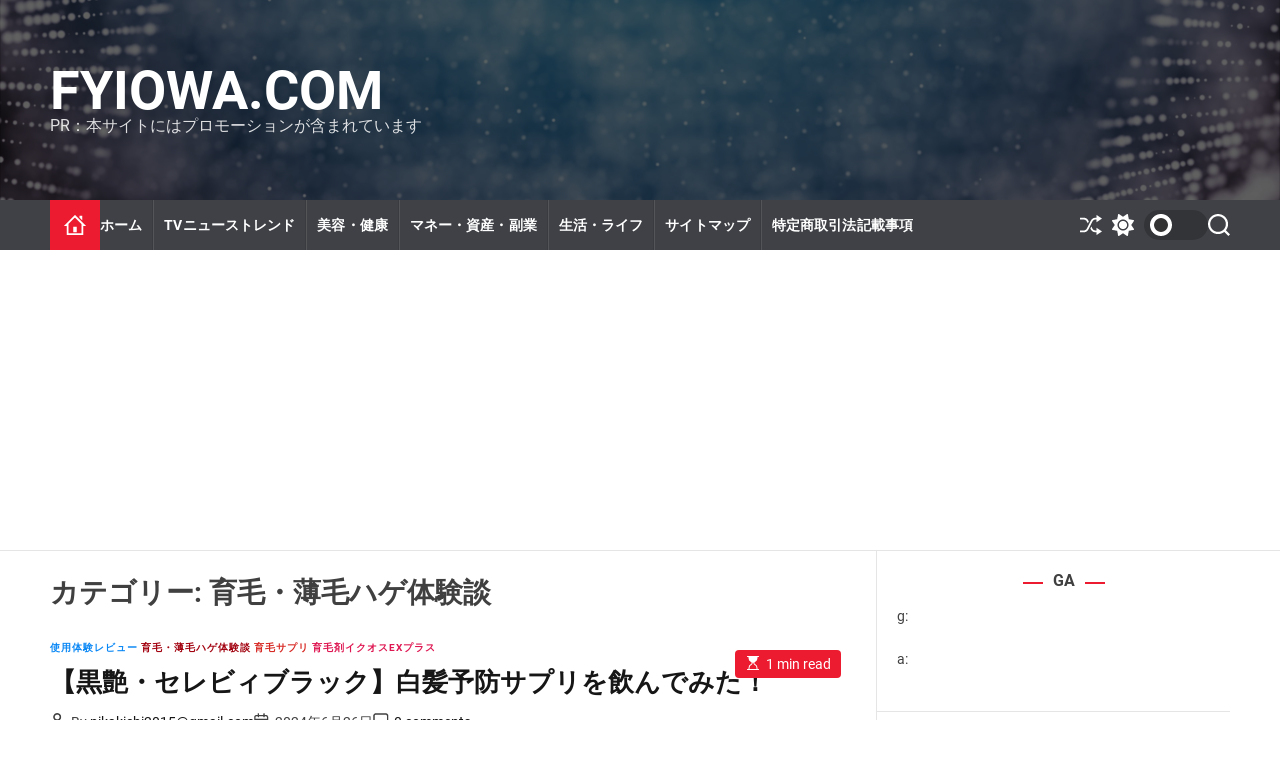

--- FILE ---
content_type: text/html; charset=UTF-8
request_url: https://fyiowa.com/category/ikumou-hage-taikendan/
body_size: 35988
content:
<!doctype html>
<html lang="ja" >
<head>
    <meta charset="UTF-8">
    <meta name="viewport" content="width=device-width, initial-scale=1">
    <link rel="profile" href="https://gmpg.org/xfn/11">

    		    <!-- PVC Template -->
    <script type="text/template" id="pvc-stats-view-template">
    <i class="pvc-stats-icon medium" aria-hidden="true"><svg xmlns="http://www.w3.org/2000/svg" version="1.0" viewBox="0 0 502 315" preserveAspectRatio="xMidYMid meet"><g transform="translate(0,332) scale(0.1,-0.1)" fill="" stroke="none"><path d="M2394 3279 l-29 -30 -3 -207 c-2 -182 0 -211 15 -242 39 -76 157 -76 196 0 15 31 17 60 15 243 l-3 209 -33 29 c-26 23 -41 29 -80 29 -41 0 -53 -5 -78 -31z"/><path d="M3085 3251 c-45 -19 -58 -50 -96 -229 -47 -217 -49 -260 -13 -295 52 -53 146 -42 177 20 16 31 87 366 87 410 0 70 -86 122 -155 94z"/><path d="M1751 3234 c-13 -9 -29 -31 -37 -50 -12 -29 -10 -49 21 -204 19 -94 39 -189 45 -210 14 -50 54 -80 110 -80 34 0 48 6 76 34 21 21 34 44 34 59 0 14 -18 113 -40 219 -37 178 -43 195 -70 221 -36 32 -101 37 -139 11z"/><path d="M1163 3073 c-36 -7 -73 -59 -73 -102 0 -56 133 -378 171 -413 34 -32 83 -37 129 -13 70 36 67 87 -16 290 -86 209 -89 214 -129 231 -35 14 -42 15 -82 7z"/><path d="M3689 3066 c-15 -9 -33 -30 -42 -48 -48 -103 -147 -355 -147 -375 0 -98 131 -148 192 -74 13 15 57 108 97 206 80 196 84 226 37 273 -30 30 -99 39 -137 18z"/><path d="M583 2784 c-38 -19 -67 -74 -58 -113 9 -42 211 -354 242 -373 16 -10 45 -18 66 -18 51 0 107 52 107 100 0 39 -1 41 -124 234 -80 126 -108 162 -133 173 -41 17 -61 16 -100 -3z"/><path d="M4250 2784 c-14 -9 -74 -91 -133 -183 -95 -150 -107 -173 -107 -213 0 -55 33 -94 87 -104 67 -13 90 8 211 198 130 202 137 225 78 284 -27 27 -42 34 -72 34 -22 0 -50 -8 -64 -16z"/><path d="M2275 2693 c-553 -48 -1095 -270 -1585 -649 -135 -104 -459 -423 -483 -476 -23 -49 -22 -139 2 -186 73 -142 361 -457 571 -626 285 -228 642 -407 990 -497 242 -63 336 -73 660 -74 310 0 370 5 595 52 535 111 1045 392 1455 803 122 121 250 273 275 326 19 41 19 137 0 174 -41 79 -309 363 -465 492 -447 370 -946 591 -1479 653 -113 14 -422 18 -536 8z m395 -428 c171 -34 330 -124 456 -258 112 -119 167 -219 211 -378 27 -96 24 -300 -5 -401 -72 -255 -236 -447 -474 -557 -132 -62 -201 -76 -368 -76 -167 0 -236 14 -368 76 -213 98 -373 271 -451 485 -162 444 86 934 547 1084 153 49 292 57 452 25z m909 -232 c222 -123 408 -262 593 -441 76 -74 138 -139 138 -144 0 -16 -233 -242 -330 -319 -155 -123 -309 -223 -461 -299 l-81 -41 32 46 c18 26 49 83 70 128 143 306 141 649 -6 957 -25 52 -61 116 -79 142 l-34 47 45 -20 c26 -10 76 -36 113 -56z m-2057 25 c-40 -58 -105 -190 -130 -263 -110 -324 -59 -707 132 -981 25 -35 42 -64 37 -64 -19 0 -241 119 -326 174 -188 122 -406 314 -532 468 l-58 71 108 103 c185 178 428 349 672 473 66 33 121 60 123 61 2 0 -10 -19 -26 -42z"/><path d="M2375 1950 c-198 -44 -350 -190 -395 -379 -18 -76 -8 -221 19 -290 114 -284 457 -406 731 -260 98 52 188 154 231 260 27 69 37 214 19 290 -38 163 -166 304 -326 360 -67 23 -215 33 -279 19z"/></g></svg></i>
	 <%= total_view %> total views	<% if ( today_view > 0 ) { %>
		<span class="views_today">,  <%= today_view %> views today</span>
	<% } %>
	</span>
	</script>
		    <meta name='robots' content='index, follow, max-image-preview:large, max-snippet:-1, max-video-preview:-1' />

	<!-- This site is optimized with the Yoast SEO plugin v26.1.1 - https://yoast.com/wordpress/plugins/seo/ -->
	<title>育毛・薄毛ハゲ体験談 Archives - fyiowa.com</title>
	<link rel="canonical" href="https://fyiowa.com/category/ikumou-hage-taikendan/" />
	<meta property="og:locale" content="ja_JP" />
	<meta property="og:type" content="article" />
	<meta property="og:title" content="育毛・薄毛ハゲ体験談 Archives - fyiowa.com" />
	<meta property="og:url" content="https://fyiowa.com/category/ikumou-hage-taikendan/" />
	<meta property="og:site_name" content="fyiowa.com" />
	<meta name="twitter:card" content="summary_large_image" />
	<script type="application/ld+json" class="yoast-schema-graph">{"@context":"https://schema.org","@graph":[{"@type":"CollectionPage","@id":"https://fyiowa.com/category/ikumou-hage-taikendan/","url":"https://fyiowa.com/category/ikumou-hage-taikendan/","name":"育毛・薄毛ハゲ体験談 Archives - fyiowa.com","isPartOf":{"@id":"https://fyiowa.com/#website"},"primaryImageOfPage":{"@id":"https://fyiowa.com/category/ikumou-hage-taikendan/#primaryimage"},"image":{"@id":"https://fyiowa.com/category/ikumou-hage-taikendan/#primaryimage"},"thumbnailUrl":"","breadcrumb":{"@id":"https://fyiowa.com/category/ikumou-hage-taikendan/#breadcrumb"},"inLanguage":"ja"},{"@type":"ImageObject","inLanguage":"ja","@id":"https://fyiowa.com/category/ikumou-hage-taikendan/#primaryimage","url":"","contentUrl":""},{"@type":"BreadcrumbList","@id":"https://fyiowa.com/category/ikumou-hage-taikendan/#breadcrumb","itemListElement":[{"@type":"ListItem","position":1,"name":"Home","item":"https://fyiowa.com/"},{"@type":"ListItem","position":2,"name":"育毛・薄毛ハゲ体験談"}]},{"@type":"WebSite","@id":"https://fyiowa.com/#website","url":"https://fyiowa.com/","name":"fyiowa.com","description":"PR：本サイトにはプロモーションが含まれています","potentialAction":[{"@type":"SearchAction","target":{"@type":"EntryPoint","urlTemplate":"https://fyiowa.com/?s={search_term_string}"},"query-input":{"@type":"PropertyValueSpecification","valueRequired":true,"valueName":"search_term_string"}}],"inLanguage":"ja"}]}</script>
	<!-- / Yoast SEO plugin. -->


<link rel='dns-prefetch' href='//cdn.jsdelivr.net' />
<link rel="alternate" type="application/rss+xml" title="fyiowa.com &raquo; フィード" href="https://fyiowa.com/feed/" />
<link rel="alternate" type="application/rss+xml" title="fyiowa.com &raquo; コメントフィード" href="https://fyiowa.com/comments/feed/" />
<link rel="alternate" type="application/rss+xml" title="fyiowa.com &raquo; 育毛・薄毛ハゲ体験談 カテゴリーのフィード" href="https://fyiowa.com/category/ikumou-hage-taikendan/feed/" />
<!-- fyiowa.com is managing ads with Advanced Ads 2.0.13 – https://wpadvancedads.com/ --><script id="fyiow-ready">
			window.advanced_ads_ready=function(e,a){a=a||"complete";var d=function(e){return"interactive"===a?"loading"!==e:"complete"===e};d(document.readyState)?e():document.addEventListener("readystatechange",(function(a){d(a.target.readyState)&&e()}),{once:"interactive"===a})},window.advanced_ads_ready_queue=window.advanced_ads_ready_queue||[];		</script>
		<style id='wp-img-auto-sizes-contain-inline-css'>
img:is([sizes=auto i],[sizes^="auto," i]){contain-intrinsic-size:3000px 1500px}
/*# sourceURL=wp-img-auto-sizes-contain-inline-css */
</style>
<style id='wp-emoji-styles-inline-css'>

	img.wp-smiley, img.emoji {
		display: inline !important;
		border: none !important;
		box-shadow: none !important;
		height: 1em !important;
		width: 1em !important;
		margin: 0 0.07em !important;
		vertical-align: -0.1em !important;
		background: none !important;
		padding: 0 !important;
	}
/*# sourceURL=wp-emoji-styles-inline-css */
</style>
<style id='wp-block-library-inline-css'>
:root{--wp-block-synced-color:#7a00df;--wp-block-synced-color--rgb:122,0,223;--wp-bound-block-color:var(--wp-block-synced-color);--wp-editor-canvas-background:#ddd;--wp-admin-theme-color:#007cba;--wp-admin-theme-color--rgb:0,124,186;--wp-admin-theme-color-darker-10:#006ba1;--wp-admin-theme-color-darker-10--rgb:0,107,160.5;--wp-admin-theme-color-darker-20:#005a87;--wp-admin-theme-color-darker-20--rgb:0,90,135;--wp-admin-border-width-focus:2px}@media (min-resolution:192dpi){:root{--wp-admin-border-width-focus:1.5px}}.wp-element-button{cursor:pointer}:root .has-very-light-gray-background-color{background-color:#eee}:root .has-very-dark-gray-background-color{background-color:#313131}:root .has-very-light-gray-color{color:#eee}:root .has-very-dark-gray-color{color:#313131}:root .has-vivid-green-cyan-to-vivid-cyan-blue-gradient-background{background:linear-gradient(135deg,#00d084,#0693e3)}:root .has-purple-crush-gradient-background{background:linear-gradient(135deg,#34e2e4,#4721fb 50%,#ab1dfe)}:root .has-hazy-dawn-gradient-background{background:linear-gradient(135deg,#faaca8,#dad0ec)}:root .has-subdued-olive-gradient-background{background:linear-gradient(135deg,#fafae1,#67a671)}:root .has-atomic-cream-gradient-background{background:linear-gradient(135deg,#fdd79a,#004a59)}:root .has-nightshade-gradient-background{background:linear-gradient(135deg,#330968,#31cdcf)}:root .has-midnight-gradient-background{background:linear-gradient(135deg,#020381,#2874fc)}:root{--wp--preset--font-size--normal:16px;--wp--preset--font-size--huge:42px}.has-regular-font-size{font-size:1em}.has-larger-font-size{font-size:2.625em}.has-normal-font-size{font-size:var(--wp--preset--font-size--normal)}.has-huge-font-size{font-size:var(--wp--preset--font-size--huge)}.has-text-align-center{text-align:center}.has-text-align-left{text-align:left}.has-text-align-right{text-align:right}.has-fit-text{white-space:nowrap!important}#end-resizable-editor-section{display:none}.aligncenter{clear:both}.items-justified-left{justify-content:flex-start}.items-justified-center{justify-content:center}.items-justified-right{justify-content:flex-end}.items-justified-space-between{justify-content:space-between}.screen-reader-text{border:0;clip-path:inset(50%);height:1px;margin:-1px;overflow:hidden;padding:0;position:absolute;width:1px;word-wrap:normal!important}.screen-reader-text:focus{background-color:#ddd;clip-path:none;color:#444;display:block;font-size:1em;height:auto;left:5px;line-height:normal;padding:15px 23px 14px;text-decoration:none;top:5px;width:auto;z-index:100000}html :where(.has-border-color){border-style:solid}html :where([style*=border-top-color]){border-top-style:solid}html :where([style*=border-right-color]){border-right-style:solid}html :where([style*=border-bottom-color]){border-bottom-style:solid}html :where([style*=border-left-color]){border-left-style:solid}html :where([style*=border-width]){border-style:solid}html :where([style*=border-top-width]){border-top-style:solid}html :where([style*=border-right-width]){border-right-style:solid}html :where([style*=border-bottom-width]){border-bottom-style:solid}html :where([style*=border-left-width]){border-left-style:solid}html :where(img[class*=wp-image-]){height:auto;max-width:100%}:where(figure){margin:0 0 1em}html :where(.is-position-sticky){--wp-admin--admin-bar--position-offset:var(--wp-admin--admin-bar--height,0px)}@media screen and (max-width:600px){html :where(.is-position-sticky){--wp-admin--admin-bar--position-offset:0px}}

/*# sourceURL=wp-block-library-inline-css */
</style><style id='global-styles-inline-css'>
:root{--wp--preset--aspect-ratio--square: 1;--wp--preset--aspect-ratio--4-3: 4/3;--wp--preset--aspect-ratio--3-4: 3/4;--wp--preset--aspect-ratio--3-2: 3/2;--wp--preset--aspect-ratio--2-3: 2/3;--wp--preset--aspect-ratio--16-9: 16/9;--wp--preset--aspect-ratio--9-16: 9/16;--wp--preset--color--black: #000000;--wp--preset--color--cyan-bluish-gray: #abb8c3;--wp--preset--color--white: #ffffff;--wp--preset--color--pale-pink: #f78da7;--wp--preset--color--vivid-red: #cf2e2e;--wp--preset--color--luminous-vivid-orange: #ff6900;--wp--preset--color--luminous-vivid-amber: #fcb900;--wp--preset--color--light-green-cyan: #7bdcb5;--wp--preset--color--vivid-green-cyan: #00d084;--wp--preset--color--pale-cyan-blue: #8ed1fc;--wp--preset--color--vivid-cyan-blue: #0693e3;--wp--preset--color--vivid-purple: #9b51e0;--wp--preset--gradient--vivid-cyan-blue-to-vivid-purple: linear-gradient(135deg,rgb(6,147,227) 0%,rgb(155,81,224) 100%);--wp--preset--gradient--light-green-cyan-to-vivid-green-cyan: linear-gradient(135deg,rgb(122,220,180) 0%,rgb(0,208,130) 100%);--wp--preset--gradient--luminous-vivid-amber-to-luminous-vivid-orange: linear-gradient(135deg,rgb(252,185,0) 0%,rgb(255,105,0) 100%);--wp--preset--gradient--luminous-vivid-orange-to-vivid-red: linear-gradient(135deg,rgb(255,105,0) 0%,rgb(207,46,46) 100%);--wp--preset--gradient--very-light-gray-to-cyan-bluish-gray: linear-gradient(135deg,rgb(238,238,238) 0%,rgb(169,184,195) 100%);--wp--preset--gradient--cool-to-warm-spectrum: linear-gradient(135deg,rgb(74,234,220) 0%,rgb(151,120,209) 20%,rgb(207,42,186) 40%,rgb(238,44,130) 60%,rgb(251,105,98) 80%,rgb(254,248,76) 100%);--wp--preset--gradient--blush-light-purple: linear-gradient(135deg,rgb(255,206,236) 0%,rgb(152,150,240) 100%);--wp--preset--gradient--blush-bordeaux: linear-gradient(135deg,rgb(254,205,165) 0%,rgb(254,45,45) 50%,rgb(107,0,62) 100%);--wp--preset--gradient--luminous-dusk: linear-gradient(135deg,rgb(255,203,112) 0%,rgb(199,81,192) 50%,rgb(65,88,208) 100%);--wp--preset--gradient--pale-ocean: linear-gradient(135deg,rgb(255,245,203) 0%,rgb(182,227,212) 50%,rgb(51,167,181) 100%);--wp--preset--gradient--electric-grass: linear-gradient(135deg,rgb(202,248,128) 0%,rgb(113,206,126) 100%);--wp--preset--gradient--midnight: linear-gradient(135deg,rgb(2,3,129) 0%,rgb(40,116,252) 100%);--wp--preset--font-size--small: 13px;--wp--preset--font-size--medium: 20px;--wp--preset--font-size--large: 36px;--wp--preset--font-size--x-large: 42px;--wp--preset--spacing--20: 0.44rem;--wp--preset--spacing--30: 0.67rem;--wp--preset--spacing--40: 1rem;--wp--preset--spacing--50: 1.5rem;--wp--preset--spacing--60: 2.25rem;--wp--preset--spacing--70: 3.38rem;--wp--preset--spacing--80: 5.06rem;--wp--preset--shadow--natural: 6px 6px 9px rgba(0, 0, 0, 0.2);--wp--preset--shadow--deep: 12px 12px 50px rgba(0, 0, 0, 0.4);--wp--preset--shadow--sharp: 6px 6px 0px rgba(0, 0, 0, 0.2);--wp--preset--shadow--outlined: 6px 6px 0px -3px rgb(255, 255, 255), 6px 6px rgb(0, 0, 0);--wp--preset--shadow--crisp: 6px 6px 0px rgb(0, 0, 0);}:where(.is-layout-flex){gap: 0.5em;}:where(.is-layout-grid){gap: 0.5em;}body .is-layout-flex{display: flex;}.is-layout-flex{flex-wrap: wrap;align-items: center;}.is-layout-flex > :is(*, div){margin: 0;}body .is-layout-grid{display: grid;}.is-layout-grid > :is(*, div){margin: 0;}:where(.wp-block-columns.is-layout-flex){gap: 2em;}:where(.wp-block-columns.is-layout-grid){gap: 2em;}:where(.wp-block-post-template.is-layout-flex){gap: 1.25em;}:where(.wp-block-post-template.is-layout-grid){gap: 1.25em;}.has-black-color{color: var(--wp--preset--color--black) !important;}.has-cyan-bluish-gray-color{color: var(--wp--preset--color--cyan-bluish-gray) !important;}.has-white-color{color: var(--wp--preset--color--white) !important;}.has-pale-pink-color{color: var(--wp--preset--color--pale-pink) !important;}.has-vivid-red-color{color: var(--wp--preset--color--vivid-red) !important;}.has-luminous-vivid-orange-color{color: var(--wp--preset--color--luminous-vivid-orange) !important;}.has-luminous-vivid-amber-color{color: var(--wp--preset--color--luminous-vivid-amber) !important;}.has-light-green-cyan-color{color: var(--wp--preset--color--light-green-cyan) !important;}.has-vivid-green-cyan-color{color: var(--wp--preset--color--vivid-green-cyan) !important;}.has-pale-cyan-blue-color{color: var(--wp--preset--color--pale-cyan-blue) !important;}.has-vivid-cyan-blue-color{color: var(--wp--preset--color--vivid-cyan-blue) !important;}.has-vivid-purple-color{color: var(--wp--preset--color--vivid-purple) !important;}.has-black-background-color{background-color: var(--wp--preset--color--black) !important;}.has-cyan-bluish-gray-background-color{background-color: var(--wp--preset--color--cyan-bluish-gray) !important;}.has-white-background-color{background-color: var(--wp--preset--color--white) !important;}.has-pale-pink-background-color{background-color: var(--wp--preset--color--pale-pink) !important;}.has-vivid-red-background-color{background-color: var(--wp--preset--color--vivid-red) !important;}.has-luminous-vivid-orange-background-color{background-color: var(--wp--preset--color--luminous-vivid-orange) !important;}.has-luminous-vivid-amber-background-color{background-color: var(--wp--preset--color--luminous-vivid-amber) !important;}.has-light-green-cyan-background-color{background-color: var(--wp--preset--color--light-green-cyan) !important;}.has-vivid-green-cyan-background-color{background-color: var(--wp--preset--color--vivid-green-cyan) !important;}.has-pale-cyan-blue-background-color{background-color: var(--wp--preset--color--pale-cyan-blue) !important;}.has-vivid-cyan-blue-background-color{background-color: var(--wp--preset--color--vivid-cyan-blue) !important;}.has-vivid-purple-background-color{background-color: var(--wp--preset--color--vivid-purple) !important;}.has-black-border-color{border-color: var(--wp--preset--color--black) !important;}.has-cyan-bluish-gray-border-color{border-color: var(--wp--preset--color--cyan-bluish-gray) !important;}.has-white-border-color{border-color: var(--wp--preset--color--white) !important;}.has-pale-pink-border-color{border-color: var(--wp--preset--color--pale-pink) !important;}.has-vivid-red-border-color{border-color: var(--wp--preset--color--vivid-red) !important;}.has-luminous-vivid-orange-border-color{border-color: var(--wp--preset--color--luminous-vivid-orange) !important;}.has-luminous-vivid-amber-border-color{border-color: var(--wp--preset--color--luminous-vivid-amber) !important;}.has-light-green-cyan-border-color{border-color: var(--wp--preset--color--light-green-cyan) !important;}.has-vivid-green-cyan-border-color{border-color: var(--wp--preset--color--vivid-green-cyan) !important;}.has-pale-cyan-blue-border-color{border-color: var(--wp--preset--color--pale-cyan-blue) !important;}.has-vivid-cyan-blue-border-color{border-color: var(--wp--preset--color--vivid-cyan-blue) !important;}.has-vivid-purple-border-color{border-color: var(--wp--preset--color--vivid-purple) !important;}.has-vivid-cyan-blue-to-vivid-purple-gradient-background{background: var(--wp--preset--gradient--vivid-cyan-blue-to-vivid-purple) !important;}.has-light-green-cyan-to-vivid-green-cyan-gradient-background{background: var(--wp--preset--gradient--light-green-cyan-to-vivid-green-cyan) !important;}.has-luminous-vivid-amber-to-luminous-vivid-orange-gradient-background{background: var(--wp--preset--gradient--luminous-vivid-amber-to-luminous-vivid-orange) !important;}.has-luminous-vivid-orange-to-vivid-red-gradient-background{background: var(--wp--preset--gradient--luminous-vivid-orange-to-vivid-red) !important;}.has-very-light-gray-to-cyan-bluish-gray-gradient-background{background: var(--wp--preset--gradient--very-light-gray-to-cyan-bluish-gray) !important;}.has-cool-to-warm-spectrum-gradient-background{background: var(--wp--preset--gradient--cool-to-warm-spectrum) !important;}.has-blush-light-purple-gradient-background{background: var(--wp--preset--gradient--blush-light-purple) !important;}.has-blush-bordeaux-gradient-background{background: var(--wp--preset--gradient--blush-bordeaux) !important;}.has-luminous-dusk-gradient-background{background: var(--wp--preset--gradient--luminous-dusk) !important;}.has-pale-ocean-gradient-background{background: var(--wp--preset--gradient--pale-ocean) !important;}.has-electric-grass-gradient-background{background: var(--wp--preset--gradient--electric-grass) !important;}.has-midnight-gradient-background{background: var(--wp--preset--gradient--midnight) !important;}.has-small-font-size{font-size: var(--wp--preset--font-size--small) !important;}.has-medium-font-size{font-size: var(--wp--preset--font-size--medium) !important;}.has-large-font-size{font-size: var(--wp--preset--font-size--large) !important;}.has-x-large-font-size{font-size: var(--wp--preset--font-size--x-large) !important;}
/*# sourceURL=global-styles-inline-css */
</style>

<style id='classic-theme-styles-inline-css'>
/*! This file is auto-generated */
.wp-block-button__link{color:#fff;background-color:#32373c;border-radius:9999px;box-shadow:none;text-decoration:none;padding:calc(.667em + 2px) calc(1.333em + 2px);font-size:1.125em}.wp-block-file__button{background:#32373c;color:#fff;text-decoration:none}
/*# sourceURL=/wp-includes/css/classic-themes.min.css */
</style>
<link rel='stylesheet' id='a3-pvc-style-css' href='https://fyiowa.com/wp-content/plugins/page-views-count/assets/css/style.min.css?ver=2.8.7' media='all' />
<link rel='stylesheet' id='diypro-youtuner-post-css-css' href='https://fyiowa.com/wp-content/plugins/youtuner/style/diypro_youtuner_post.css?ver=6.9' media='all' />
<link rel='stylesheet' id='ez-toc-css' href='https://fyiowa.com/wp-content/plugins/easy-table-of-contents/assets/css/screen.min.css?ver=2.0.80' media='all' />
<style id='ez-toc-inline-css'>
div#ez-toc-container .ez-toc-title {font-size: 120%;}div#ez-toc-container .ez-toc-title {font-weight: 500;}div#ez-toc-container ul li , div#ez-toc-container ul li a {font-size: 95%;}div#ez-toc-container ul li , div#ez-toc-container ul li a {font-weight: 500;}div#ez-toc-container nav ul ul li {font-size: 90%;}.ez-toc-box-title {font-weight: bold; margin-bottom: 10px; text-align: center; text-transform: uppercase; letter-spacing: 1px; color: #666; padding-bottom: 5px;position:absolute;top:-4%;left:5%;background-color: inherit;transition: top 0.3s ease;}.ez-toc-box-title.toc-closed {top:-25%;}
.ez-toc-container-direction {direction: ltr;}.ez-toc-counter ul{counter-reset: item ;}.ez-toc-counter nav ul li a::before {content: counters(item, '.', decimal) '. ';display: inline-block;counter-increment: item;flex-grow: 0;flex-shrink: 0;margin-right: .2em; float: left; }.ez-toc-widget-direction {direction: ltr;}.ez-toc-widget-container ul{counter-reset: item ;}.ez-toc-widget-container nav ul li a::before {content: counters(item, '.', decimal) '. ';display: inline-block;counter-increment: item;flex-grow: 0;flex-shrink: 0;margin-right: .2em; float: left; }
/*# sourceURL=ez-toc-inline-css */
</style>
<link rel='stylesheet' id='yyi_rinker_stylesheet-css' href='https://fyiowa.com/wp-content/plugins/yyi-rinker/css/style.css?v=1.11.1&#038;ver=6.9' media='all' />
<link rel='stylesheet' id='newsreach-google-fonts-css' href='https://fyiowa.com/wp-content/fonts/54a45ee7ebf64368f89d237725f2500c.css?ver=1.0.0' media='all' />
<link rel='stylesheet' id='swiper-style-css' href='https://fyiowa.com/wp-content/themes/newsreach/assets/css/swiper-bundle.min.css?ver=1.0.0' media='all' />
<link rel='stylesheet' id='newsreach-style-css' href='https://fyiowa.com/wp-content/themes/newsreach/style.css?ver=1.0.0' media='all' />
<style id='newsreach-style-inline-css'>
                
        
        
                                
        
        
        
        
/*# sourceURL=newsreach-style-inline-css */
</style>
<link rel='stylesheet' id='newsreach-night-style-css' href='https://fyiowa.com/wp-content/themes/newsreach/assets/css/dark-mode.css?ver=1.0.0' media='all' />
<style id='newsreach-night-style-inline-css'>
                                
/*# sourceURL=newsreach-night-style-inline-css */
</style>
<link rel='stylesheet' id='wpforo-widgets-css' href='https://fyiowa.com/wp-content/plugins/wpforo/themes/2022/widgets.css?ver=2.4.9' media='all' />
<link rel='stylesheet' id='wp-associate-post-r2-css' href='https://fyiowa.com/wp-content/plugins/wp-associate-post-r2/css/skin-standard.css?ver=5.0.1' media='all' />
<link rel='stylesheet' id='a3pvc-css' href='//fyiowa.com/wp-content/uploads/sass/pvc.min.css?ver=1678910665' media='all' />
<link rel='stylesheet' id='wpforo-dynamic-style-css' href='https://fyiowa.com/wp-content/uploads/wpforo/assets/colors.css?ver=2.4.9.a5584ad99baa1460b6084468f1b02934' media='all' />
<script src="https://fyiowa.com/wp-includes/js/jquery/jquery.min.js?ver=3.7.1" id="jquery-core-js"></script>
<script src="https://fyiowa.com/wp-includes/js/jquery/jquery-migrate.min.js?ver=3.4.1" id="jquery-migrate-js"></script>
<script src="https://fyiowa.com/wp-content/plugins/catch_the_adtools/lib/adtools.js?ver=6.9" id="adtools-script-js"></script>
<script src="https://fyiowa.com/wp-includes/js/underscore.min.js?ver=1.13.7" id="underscore-js"></script>
<script src="https://fyiowa.com/wp-includes/js/backbone.min.js?ver=1.6.0" id="backbone-js"></script>
<script id="a3-pvc-backbone-js-extra">
var pvc_vars = {"rest_api_url":"https://fyiowa.com/wp-json/pvc/v1","ajax_url":"https://fyiowa.com/wp-admin/admin-ajax.php","security":"c364712ca5","ajax_load_type":"rest_api"};
//# sourceURL=a3-pvc-backbone-js-extra
</script>
<script src="https://fyiowa.com/wp-content/plugins/page-views-count/assets/js/pvc.backbone.min.js?ver=2.8.7" id="a3-pvc-backbone-js"></script>
<script src="https://fyiowa.com/wp-content/plugins/related-posts-thumbnails/assets/js/front.min.js?ver=4.3.1" id="rpt_front_style-js"></script>
<script src="https://fyiowa.com/wp-content/plugins/related-posts-thumbnails/assets/js/lazy-load.js?ver=4.3.1" id="rpt-lazy-load-js"></script>
<link rel="https://api.w.org/" href="https://fyiowa.com/wp-json/" /><link rel="alternate" title="JSON" type="application/json" href="https://fyiowa.com/wp-json/wp/v2/categories/689" /><link rel="EditURI" type="application/rsd+xml" title="RSD" href="https://fyiowa.com/xmlrpc.php?rsd" />
<meta name="generator" content="WordPress 6.9" />

<link rel="stylesheet" href="https://fyiowa.com/wp-content/plugins/count-per-day/counter.css" type="text/css" />
        <style>
            #related_posts_thumbnails li {
                border-right: 1px solid #dddddd;
                background-color: #ffffff            }

            #related_posts_thumbnails li:hover {
                background-color: #eeeeee;
            }

            .relpost_content {
                font-size: 12px;
                color: #333333;
            }

            .relpost-block-single {
                background-color: #ffffff;
                border-right: 1px solid #dddddd;
                border-left: 1px solid #dddddd;
                margin-right: -1px;
            }

            .relpost-block-single:hover {
                background-color: #eeeeee;
            }
        </style>

        <style>
.yyi-rinker-images {
    display: flex;
    justify-content: center;
    align-items: center;
    position: relative;

}
div.yyi-rinker-image img.yyi-rinker-main-img.hidden {
    display: none;
}

.yyi-rinker-images-arrow {
    cursor: pointer;
    position: absolute;
    top: 50%;
    display: block;
    margin-top: -11px;
    opacity: 0.6;
    width: 22px;
}

.yyi-rinker-images-arrow-left{
    left: -10px;
}
.yyi-rinker-images-arrow-right{
    right: -10px;
}

.yyi-rinker-images-arrow-left.hidden {
    display: none;
}

.yyi-rinker-images-arrow-right.hidden {
    display: none;
}
div.yyi-rinker-contents.yyi-rinker-design-tate  div.yyi-rinker-box{
    flex-direction: column;
}

div.yyi-rinker-contents.yyi-rinker-design-slim div.yyi-rinker-box .yyi-rinker-links {
    flex-direction: column;
}

div.yyi-rinker-contents.yyi-rinker-design-slim div.yyi-rinker-info {
    width: 100%;
}

div.yyi-rinker-contents.yyi-rinker-design-slim .yyi-rinker-title {
    text-align: center;
}

div.yyi-rinker-contents.yyi-rinker-design-slim .yyi-rinker-links {
    text-align: center;
}
div.yyi-rinker-contents.yyi-rinker-design-slim .yyi-rinker-image {
    margin: auto;
}

div.yyi-rinker-contents.yyi-rinker-design-slim div.yyi-rinker-info ul.yyi-rinker-links li {
	align-self: stretch;
}
div.yyi-rinker-contents.yyi-rinker-design-slim div.yyi-rinker-box div.yyi-rinker-info {
	padding: 0;
}
div.yyi-rinker-contents.yyi-rinker-design-slim div.yyi-rinker-box {
	flex-direction: column;
	padding: 14px 5px 0;
}

.yyi-rinker-design-slim div.yyi-rinker-box div.yyi-rinker-info {
	text-align: center;
}

.yyi-rinker-design-slim div.price-box span.price {
	display: block;
}

div.yyi-rinker-contents.yyi-rinker-design-slim div.yyi-rinker-info div.yyi-rinker-title a{
	font-size:16px;
}

div.yyi-rinker-contents.yyi-rinker-design-slim ul.yyi-rinker-links li.amazonkindlelink:before,  div.yyi-rinker-contents.yyi-rinker-design-slim ul.yyi-rinker-links li.amazonlink:before,  div.yyi-rinker-contents.yyi-rinker-design-slim ul.yyi-rinker-links li.rakutenlink:before, div.yyi-rinker-contents.yyi-rinker-design-slim ul.yyi-rinker-links li.yahoolink:before, div.yyi-rinker-contents.yyi-rinker-design-slim ul.yyi-rinker-links li.mercarilink:before {
	font-size:12px;
}

div.yyi-rinker-contents.yyi-rinker-design-slim ul.yyi-rinker-links li a {
	font-size: 13px;
}
.entry-content ul.yyi-rinker-links li {
	padding: 0;
}

div.yyi-rinker-contents .yyi-rinker-attention.attention_desing_right_ribbon {
    width: 89px;
    height: 91px;
    position: absolute;
    top: -1px;
    right: -1px;
    left: auto;
    overflow: hidden;
}

div.yyi-rinker-contents .yyi-rinker-attention.attention_desing_right_ribbon span {
    display: inline-block;
    width: 146px;
    position: absolute;
    padding: 4px 0;
    left: -13px;
    top: 12px;
    text-align: center;
    font-size: 12px;
    line-height: 24px;
    -webkit-transform: rotate(45deg);
    transform: rotate(45deg);
    box-shadow: 0 1px 3px rgba(0, 0, 0, 0.2);
}

div.yyi-rinker-contents .yyi-rinker-attention.attention_desing_right_ribbon {
    background: none;
}
.yyi-rinker-attention.attention_desing_right_ribbon .yyi-rinker-attention-after,
.yyi-rinker-attention.attention_desing_right_ribbon .yyi-rinker-attention-before{
display:none;
}
div.yyi-rinker-use-right_ribbon div.yyi-rinker-title {
    margin-right: 2rem;
}

				</style>    <script type="text/javascript">
        let storageKey = 'theme-preference';

        let getColorPreference = function () {
            if (localStorage.getItem(storageKey))
                return localStorage.getItem(storageKey)
            else
                return window.matchMedia('(prefers-color-scheme: dark)').matches
                    ? 'dark'
                    : 'light'
        }

        let theme = {
            value: getColorPreference()
        };

        let setPreference = function () {
            localStorage.setItem(storageKey, theme.value);
            reflectPreference();
        }

        let reflectPreference = function () {
            document.firstElementChild.setAttribute("data-theme", theme.value);
            document.querySelector("#theme-toggle-mode-button")?.setAttribute("aria-label", theme.value);
        }

        // set early so no page flashes / CSS is made aware
        reflectPreference();

        window.addEventListener('load', function () {
            reflectPreference();
            let toggleBtn = document.querySelector("#theme-toggle-mode-button");
            if (toggleBtn) {
                toggleBtn.addEventListener("click", function () {
                    theme.value = theme.value === 'light' ? 'dark' : 'light';
                    setPreference();
                });
            }
        });

        // sync with system changes
        window
            .matchMedia('(prefers-color-scheme: dark)')
            .addEventListener('change', ({matches: isDark}) => {
                theme.value = isDark ? 'dark' : 'light';
                setPreference();
            });
    </script>
    <style type="text/css">.broken_link, a.broken_link {
	text-decoration: line-through;
}</style><!-- ## NXS/OG ## --><!-- ## NXSOGTAGS ## --><!-- ## NXS/OG ## -->
</head>

<body data-rsssl=1 class="archive category category-ikumou-hage-taikendan category-689 wp-embed-responsive wp-theme-newsreach hfeed  newsreach-header_style_1 newsreach-dark-mode has-sidebar right-sidebar wpf-default wpft- wpf-guest wpfu-group-4 wpf-theme-2022 wpf-is_standalone-0 wpf-boardid-0 is_wpforo_page-0 is_wpforo_url-0 is_wpforo_shortcode_page-0 aa-prefix-fyiow-">



<div id="page" class="site">
    <div class="site-content-area">
        <div id="theme-preloader-initialize" class="theme-preloader">

        <div class="theme-preloader-spinner theme-preloader-spinner-1">
            <div class="theme-preloader-throbber"></div>
        </div>


    </div>
    
    
    <div id="newsreach-progress-bar" class="theme-progress-bar bottom"></div>
    <a class="skip-link screen-reader-text" href="#primary">Skip to content</a>

    
    
<header id="masthead" class="site-header theme-site-header header-has-overlay header-has-height-small data-bg "  data-background="https://fyiowa.com/wp-content/themes/newsreach/assets/images/bg-image.jpg"  role="banner">
    <div class="masthead-mid-navigation">
    <div class="wrapper">
        <div class="site-header-wrapper">
            <div class="site-header-left">
                <div class="masthead-middle-panel">
                    <div class="site-branding">
                <div class="site-title">
            <a href="https://fyiowa.com/" rel="home">fyiowa.com</a>
        </div>
                <div class="site-description">
            <span>PR：本サイトにはプロモーションが含まれています</span>
        </div>
    </div><!-- .site-branding -->                </div>
            </div>
                    </div>
    </div>
</div>

<div class="masthead-main-navigation has-sticky-header">
    <div class="wrapper">
        <div class="site-header-wrapper">
            <div class="site-header-left">
                <div id="site-navigation" class="main-navigation theme-primary-menu">
                                            <nav class="primary-menu-wrapper"
                             aria-label="Primary">
                            <ul class="primary-menu reset-list-style">
                                <li class="brand-home"><a title="Home" href="https://fyiowa.com"><svg class="svg-icon" aria-hidden="true" role="img" focusable="false" xmlns="http://www.w3.org/2000/svg" width="24" height="24" viewBox="0 0 24 24"><path fill="currentColor" d="M20 7.093v-5.093h-3v2.093l3 3zm4 5.907l-12-12-12 12h3v10h18v-10h3zm-5 8h-14v-10.26l7-6.912 7 6.99v10.182zm-5-1h-4v-6h4v6z" /></svg></a></li><li id="menu-item-26677" class="menu-item menu-item-type-custom menu-item-object-custom menu-item-home menu-item-26677"><a href="https://fyiowa.com">ホーム</a></li>
<li id="menu-item-86228" class="menu-item menu-item-type-taxonomy menu-item-object-category menu-item-86228"><a href="https://fyiowa.com/category/tv%e3%83%8b%e3%83%a5%e3%83%bc%e3%82%b9%e3%83%88%e3%83%ac%e3%83%b3%e3%83%89/">TVニューストレンド</a></li>
<li id="menu-item-82031" class="menu-item menu-item-type-taxonomy menu-item-object-category menu-item-82031"><a href="https://fyiowa.com/category/%e7%be%8e%e5%ae%b9%e3%83%bb%e5%81%a5%e5%ba%b7/">美容・健康</a></li>
<li id="menu-item-82032" class="menu-item menu-item-type-taxonomy menu-item-object-category menu-item-82032"><a href="https://fyiowa.com/category/%e3%83%9e%e3%83%8d%e3%83%bc%e3%83%bb%e8%b3%87%e7%94%a3%e3%83%bb%e5%89%af%e6%a5%ad/">マネー・資産・副業</a></li>
<li id="menu-item-82033" class="menu-item menu-item-type-taxonomy menu-item-object-category menu-item-82033"><a href="https://fyiowa.com/category/%e7%94%9f%e6%b4%bb%e3%83%bb%e3%83%a9%e3%82%a4%e3%83%95/">生活・ライフ</a></li>
<li id="menu-item-26726" class="menu-item menu-item-type-post_type menu-item-object-page menu-item-26726"><a href="https://fyiowa.com/%e3%82%b5%e3%82%a4%e3%83%88%e3%83%9e%e3%83%83%e3%83%97-2/">サイトマップ</a></li>
<li id="menu-item-26678" class="menu-item menu-item-type-post_type menu-item-object-page menu-item-26678"><a href="https://fyiowa.com/%e7%89%b9%e5%ae%9a%e5%95%86%e5%8f%96%e5%bc%95%e6%b3%95%e8%a8%98%e8%bc%89%e4%ba%8b%e9%a0%85/">特定商取引法記載事項</a></li>
                            </ul>
                        </nav><!-- .primary-menu-wrapper -->
                                        </div><!-- .main-navigation -->
            </div>

            <div class="site-header-right">
                
                                        <a href="https://fyiowa.com/%e3%82%b8%e3%82%a7%e3%82%bf%e3%83%bc%e3%82%af%e5%ae%b6/"
                           class="theme-button theme-button-transparent theme-button-shuffle">
                            <span class="screen-reader-text">Shuffle</span>
                            <svg class="svg-icon" aria-hidden="true" role="img" focusable="false" xmlns="http://www.w3.org/2000/svg" width="24" height="24" viewBox="0 0 24 24"><path fill="currentColor" d="M18 9v-3c-1 0-3.308-.188-4.506 2.216l-4.218 8.461c-1.015 2.036-3.094 3.323-5.37 3.323h-3.906v-2h3.906c1.517 0 2.903-.858 3.58-2.216l4.218-8.461c1.356-2.721 3.674-3.323 6.296-3.323v-3l6 4-6 4zm-9.463 1.324l1.117-2.242c-1.235-2.479-2.899-4.082-5.748-4.082h-3.906v2h3.906c2.872 0 3.644 2.343 4.631 4.324zm15.463 8.676l-6-4v3c-3.78 0-4.019-1.238-5.556-4.322l-1.118 2.241c1.021 2.049 2.1 4.081 6.674 4.081v3l6-4z" /></svg>                        </a>
                        
                <button id="theme-toggle-offcanvas-button" class="hide-on-desktop theme-button theme-button-transparent theme-button-offcanvas" aria-expanded="false" aria-controls="theme-offcanvas-navigation">
                    <span class="screen-reader-text">Menu</span>
                    <span class="toggle-icon"><svg class="svg-icon" aria-hidden="true" role="img" focusable="false" xmlns="http://www.w3.org/2000/svg" width="20" height="20" viewBox="0 0 20 20"><path fill="currentColor" d="M1 3v2h18V3zm0 8h18V9H1zm0 6h18v-2H1z" /></svg></span>
                </button>

                                    <button id="theme-toggle-mode-button" class="theme-button theme-button-transparent theme-button-colormode" title="Toggle light/dark mode" aria-label="auto" aria-live="polite">
                        <span class="screen-reader-text">Switch color mode</span>
                        <span id="colormode-switch-area">
                            <span class="mode-icon-change"></span>
                            <span id="mode-icon-switch"></span>
                        </span>
                    </button>
                
                                    <button id="theme-toggle-search-button" class="theme-button theme-button-transparent theme-button-search" aria-expanded="false" aria-controls="theme-header-search">
                        <span class="screen-reader-text">Search</span>
                        <svg class="svg-icon" aria-hidden="true" role="img" focusable="false" xmlns="http://www.w3.org/2000/svg" width="23" height="23" viewBox="0 0 23 23"><path fill="currentColor" d="M38.710696,48.0601792 L43,52.3494831 L41.3494831,54 L37.0601792,49.710696 C35.2632422,51.1481185 32.9839107,52.0076499 30.5038249,52.0076499 C24.7027226,52.0076499 20,47.3049272 20,41.5038249 C20,35.7027226 24.7027226,31 30.5038249,31 C36.3049272,31 41.0076499,35.7027226 41.0076499,41.5038249 C41.0076499,43.9839107 40.1481185,46.2632422 38.710696,48.0601792 Z M36.3875844,47.1716785 C37.8030221,45.7026647 38.6734666,43.7048964 38.6734666,41.5038249 C38.6734666,36.9918565 35.0157934,33.3341833 30.5038249,33.3341833 C25.9918565,33.3341833 22.3341833,36.9918565 22.3341833,41.5038249 C22.3341833,46.0157934 25.9918565,49.6734666 30.5038249,49.6734666 C32.7048964,49.6734666 34.7026647,48.8030221 36.1716785,47.3875844 C36.2023931,47.347638 36.2360451,47.3092237 36.2726343,47.2726343 C36.3092237,47.2360451 36.347638,47.2023931 36.3875844,47.1716785 Z" transform="translate(-20 -31)" /></svg>                    </button>
                
            </div>
        </div>
    </div>

</div></header><!-- #masthead -->



<div class="theme-offcanvas-panel theme-offcanvas-panel-menu">
    <div class="theme-offcanvas-header">
        <button id="theme-offcanvas-close" class="theme-button theme-button-transparent" aria-expanded="false">
            <span class="screen-reader-text">Close</span>
            <svg class="svg-icon" aria-hidden="true" role="img" focusable="false" xmlns="http://www.w3.org/2000/svg" width="24" height="24" viewBox="0 0 24 24"><path fill="currentColor" d="M18.717 6.697l-1.414-1.414-5.303 5.303-5.303-5.303-1.414 1.414 5.303 5.303-5.303 5.303 1.414 1.414 5.303-5.303 5.303 5.303 1.414-1.414-5.303-5.303z" /></svg>        </button><!-- .nav-toggle -->
    </div>

    <div class="theme-offcanvas-content">
        <nav aria-label="Mobile" role="navigation">
            <ul id="theme-offcanvas-navigation" class="theme-offcanvas-menu reset-list-style">
                
                    <li class="brand-home"><a title="Home" href="https://fyiowa.com"><svg class="svg-icon" aria-hidden="true" role="img" focusable="false" xmlns="http://www.w3.org/2000/svg" width="24" height="24" viewBox="0 0 24 24"><path fill="currentColor" d="M20 7.093v-5.093h-3v2.093l3 3zm4 5.907l-12-12-12 12h3v10h18v-10h3zm-5 8h-14v-10.26l7-6.912 7 6.99v10.182zm-5-1h-4v-6h4v6z" /></svg></a></li><li class="menu-item menu-item-type-custom menu-item-object-custom menu-item-home menu-item-26677"><div class="ancestor-wrapper"><a href="https://fyiowa.com">ホーム</a></div><!-- .ancestor-wrapper --></li>
<li class="menu-item menu-item-type-taxonomy menu-item-object-category menu-item-86228"><div class="ancestor-wrapper"><a href="https://fyiowa.com/category/tv%e3%83%8b%e3%83%a5%e3%83%bc%e3%82%b9%e3%83%88%e3%83%ac%e3%83%b3%e3%83%89/">TVニューストレンド</a></div><!-- .ancestor-wrapper --></li>
<li class="menu-item menu-item-type-taxonomy menu-item-object-category menu-item-82031"><div class="ancestor-wrapper"><a href="https://fyiowa.com/category/%e7%be%8e%e5%ae%b9%e3%83%bb%e5%81%a5%e5%ba%b7/">美容・健康</a></div><!-- .ancestor-wrapper --></li>
<li class="menu-item menu-item-type-taxonomy menu-item-object-category menu-item-82032"><div class="ancestor-wrapper"><a href="https://fyiowa.com/category/%e3%83%9e%e3%83%8d%e3%83%bc%e3%83%bb%e8%b3%87%e7%94%a3%e3%83%bb%e5%89%af%e6%a5%ad/">マネー・資産・副業</a></div><!-- .ancestor-wrapper --></li>
<li class="menu-item menu-item-type-taxonomy menu-item-object-category menu-item-82033"><div class="ancestor-wrapper"><a href="https://fyiowa.com/category/%e7%94%9f%e6%b4%bb%e3%83%bb%e3%83%a9%e3%82%a4%e3%83%95/">生活・ライフ</a></div><!-- .ancestor-wrapper --></li>
<li class="menu-item menu-item-type-post_type menu-item-object-page menu-item-26726"><div class="ancestor-wrapper"><a href="https://fyiowa.com/%e3%82%b5%e3%82%a4%e3%83%88%e3%83%9e%e3%83%83%e3%83%97-2/">サイトマップ</a></div><!-- .ancestor-wrapper --></li>
<li class="menu-item menu-item-type-post_type menu-item-object-page menu-item-26678"><div class="ancestor-wrapper"><a href="https://fyiowa.com/%e7%89%b9%e5%ae%9a%e5%95%86%e5%8f%96%e5%bc%95%e6%b3%95%e8%a8%98%e8%bc%89%e4%ba%8b%e9%a0%85/">特定商取引法記載事項</a></div><!-- .ancestor-wrapper --></li>

                    
            </ul><!-- .theme-offcanvas-navigation -->
        </nav>
    </div>
</div> <!-- theme-offcanvas-panel-menu -->

<div class="theme-search-panel">
    <div class="wrapper">
        <div id="theme-header-search" class="search-panel-wrapper">
            <form role="search" aria-label="Search for:" method="get" class="search-form" action="https://fyiowa.com/">
				<label>
					<span class="screen-reader-text">検索:</span>
					<input type="search" class="search-field" placeholder="検索&hellip;" value="" name="s" />
				</label>
				<input type="submit" class="search-submit" value="検索" />
			</form>            <button id="newsreach-search-canvas-close" class="theme-button theme-button-transparent search-close">
                <span class="screen-reader-text">
                    Close search                </span>
                <svg class="svg-icon" aria-hidden="true" role="img" focusable="false" xmlns="http://www.w3.org/2000/svg" width="24" height="24" viewBox="0 0 24 24"><path fill="currentColor" d="M18.717 6.697l-1.414-1.414-5.303 5.303-5.303-5.303-1.414 1.414 5.303 5.303-5.303 5.303 1.414 1.414 5.303-5.303 5.303 5.303 1.414-1.414-5.303-5.303z" /></svg>            </button><!-- .search-toggle -->

        </div>
    </div>
</div> <!-- theme-search-panel -->


            <main id="site-content" role="main">
        <div class="wrapper">
            <div id="primary" class="content-area theme-sticky-component">

                
                    <header class="page-header">
                        <h1 class="page-title">カテゴリー: <span>育毛・薄毛ハゲ体験談</span></h1>                    </header><!-- .page-header -->

                    <div class="newsreach-article-wrapper newsreach-archive_style_1"><article id="post-24693" class="post-24693 post type-post status-publish format-standard has-post-thumbnail hentry category-shiyou-taiken-review category-ikumou-hage-taikendan category-ikumou-sapri category-ikumouzai-iqos-ex-plus tag-155">

    <div class="article-block-wrapper">
        
        


    <div class="entry-image">
        <figure class="featured-media">
            <a href="https://fyiowa.com/%e3%80%90%e9%bb%92%e8%89%b6%e3%83%bb%e3%82%bb%e3%83%ac%e3%83%93%e3%82%a3%e3%83%96%e3%83%a9%e3%83%83%e3%82%af%e3%80%91%e7%99%bd%e9%ab%aa%e4%ba%88%e9%98%b2%e3%82%b5%e3%83%97%e3%83%aa%e3%82%92%e9%a3%b2/">
                            </a>

                                </figure><!-- .featured-media -->
        
        <div class="newsreach-meta post-read-time">
            <span class="meta-icon">
                <span class="screen-reader-text">Estimated read time</span>
                <svg class="svg-icon" aria-hidden="true" role="img" focusable="false" xmlns="http://www.w3.org/2000/svg" width="16" height="16" viewBox="0 0 16 16"><path fill="currentColor" d="M2 14.5a.5.5 0 0 0 .5.5h11a.5.5 0 1 0 0-1h-1v-1a4.5 4.5 0 0 0-2.557-4.06c-.29-.139-.443-.377-.443-.59v-.7c0-.213.154-.451.443-.59A4.5 4.5 0 0 0 12.5 3V2h1a.5.5 0 0 0 0-1h-11a.5.5 0 0 0 0 1h1v1a4.5 4.5 0 0 0 2.557 4.06c.29.139.443.377.443.59v.7c0 .213-.154.451-.443.59A4.5 4.5 0 0 0 3.5 13v1h-1a.5.5 0 0 0-.5.5zm2.5-.5v-1a3.5 3.5 0 0 1 1.989-3.158c.533-.256 1.011-.79 1.011-1.491v-.702s.18.101.5.101.5-.1.5-.1v.7c0 .701.478 1.236 1.011 1.492A3.5 3.5 0 0 1 11.5 13v1h-7z" /></svg>            </span>
            <span class="meta-text">
                1 min read            </span>
        </div>
    </div><!-- .entry-image -->

<header class="entry-header">

            <div class="entry-categories">
            <span class="screen-reader-text">Categories</span>
            <div class="newsreach-entry-categories">
                <a href="https://fyiowa.com/category/shiyou-taiken-review/" rel="category tag">使用体験レビュー</a> <a href="https://fyiowa.com/category/ikumou-hage-taikendan/" rel="category tag">育毛・薄毛ハゲ体験談</a> <a href="https://fyiowa.com/category/ikumou-sapri/" rel="category tag">育毛サプリ</a> <a href="https://fyiowa.com/category/ikumouzai-iqos-ex-plus/" rel="category tag">育毛剤イクオスEXプラス</a>            </div>
        </div><!-- .entry-categories -->
    
    <h2 class="entry-title entry-title-big"><a href="https://fyiowa.com/%e3%80%90%e9%bb%92%e8%89%b6%e3%83%bb%e3%82%bb%e3%83%ac%e3%83%93%e3%82%a3%e3%83%96%e3%83%a9%e3%83%83%e3%82%af%e3%80%91%e7%99%bd%e9%ab%aa%e4%ba%88%e9%98%b2%e3%82%b5%e3%83%97%e3%83%aa%e3%82%92%e9%a3%b2/">【黒艶・セレビィブラック】白髪予防サプリを飲んでみた！</a></h2>
            <div class="entry-meta">
                    <ul class="newsreach-entry-meta reset-list-style">
                            <li class="newsreach-meta post-author">
					<span class="meta-icon">
						<span class="screen-reader-text">Post Author</span>
						<svg class="svg-icon" aria-hidden="true" role="img" focusable="false" xmlns="http://www.w3.org/2000/svg" width="20" height="20" viewBox="0 0 20 20"><path fill="currentColor" d="M18,19 C18,19.5522847 17.5522847,20 17,20 C16.4477153,20 16,19.5522847 16,19 L16,17 C16,15.3431458 14.6568542,14 13,14 L5,14 C3.34314575,14 2,15.3431458 2,17 L2,19 C2,19.5522847 1.55228475,20 1,20 C0.44771525,20 0,19.5522847 0,19 L0,17 C0,14.2385763 2.23857625,12 5,12 L13,12 C15.7614237,12 18,14.2385763 18,17 L18,19 Z M9,10 C6.23857625,10 4,7.76142375 4,5 C4,2.23857625 6.23857625,0 9,0 C11.7614237,0 14,2.23857625 14,5 C14,7.76142375 11.7614237,10 9,10 Z M9,8 C10.6568542,8 12,6.65685425 12,5 C12,3.34314575 10.6568542,2 9,2 C7.34314575,2 6,3.34314575 6,5 C6,6.65685425 7.34314575,8 9,8 Z" /></svg>					</span>
                    <span class="meta-text">
						By <a href="https://fyiowa.com/author/pikakichi2015gmail-com/">pikakichi2015@gmail.com</a>					</span>
                </li>
                                <li class="newsreach-meta post-date">
                    <span class="meta-icon">
						<span class="screen-reader-text">Post Date</span>
                        <svg class="svg-icon" aria-hidden="true" role="img" focusable="false" xmlns="http://www.w3.org/2000/svg" width="20" height="20" viewBox="0 0 20 20"><path fill="currentColor" d="M4.60069444,4.09375 L3.25,4.09375 C2.47334957,4.09375 1.84375,4.72334957 1.84375,5.5 L1.84375,7.26736111 L16.15625,7.26736111 L16.15625,5.5 C16.15625,4.72334957 15.5266504,4.09375 14.75,4.09375 L13.3993056,4.09375 L13.3993056,4.55555556 C13.3993056,5.02154581 13.0215458,5.39930556 12.5555556,5.39930556 C12.0895653,5.39930556 11.7118056,5.02154581 11.7118056,4.55555556 L11.7118056,4.09375 L6.28819444,4.09375 L6.28819444,4.55555556 C6.28819444,5.02154581 5.9104347,5.39930556 5.44444444,5.39930556 C4.97845419,5.39930556 4.60069444,5.02154581 4.60069444,4.55555556 L4.60069444,4.09375 Z M6.28819444,2.40625 L11.7118056,2.40625 L11.7118056,1 C11.7118056,0.534009742 12.0895653,0.15625 12.5555556,0.15625 C13.0215458,0.15625 13.3993056,0.534009742 13.3993056,1 L13.3993056,2.40625 L14.75,2.40625 C16.4586309,2.40625 17.84375,3.79136906 17.84375,5.5 L17.84375,15.875 C17.84375,17.5836309 16.4586309,18.96875 14.75,18.96875 L3.25,18.96875 C1.54136906,18.96875 0.15625,17.5836309 0.15625,15.875 L0.15625,5.5 C0.15625,3.79136906 1.54136906,2.40625 3.25,2.40625 L4.60069444,2.40625 L4.60069444,1 C4.60069444,0.534009742 4.97845419,0.15625 5.44444444,0.15625 C5.9104347,0.15625 6.28819444,0.534009742 6.28819444,1 L6.28819444,2.40625 Z M1.84375,8.95486111 L1.84375,15.875 C1.84375,16.6516504 2.47334957,17.28125 3.25,17.28125 L14.75,17.28125 C15.5266504,17.28125 16.15625,16.6516504 16.15625,15.875 L16.15625,8.95486111 L1.84375,8.95486111 Z" /></svg>                    </span>
                    <span class="meta-text">
                        2024年6月26日                    </span>
                </li>
                                    <li class="newsreach-meta post-comment hide-on-mobile">
                                                <span class="meta-icon">
							<span class="screen-reader-text">Post Comment</span>
							<svg class="svg-icon" aria-hidden="true" role="img" focusable="false" xmlns="http://www.w3.org/2000/svg" width="19" height="19" viewBox="0 0 19 19"><path fill="currentColor" d="M9.43016863,13.2235931 C9.58624731,13.094699 9.7823475,13.0241935 9.98476849,13.0241935 L15.0564516,13.0241935 C15.8581553,13.0241935 16.5080645,12.3742843 16.5080645,11.5725806 L16.5080645,3.44354839 C16.5080645,2.64184472 15.8581553,1.99193548 15.0564516,1.99193548 L3.44354839,1.99193548 C2.64184472,1.99193548 1.99193548,2.64184472 1.99193548,3.44354839 L1.99193548,11.5725806 C1.99193548,12.3742843 2.64184472,13.0241935 3.44354839,13.0241935 L5.76612903,13.0241935 C6.24715123,13.0241935 6.63709677,13.4141391 6.63709677,13.8951613 L6.63709677,15.5301903 L9.43016863,13.2235931 Z M3.44354839,14.766129 C1.67980032,14.766129 0.25,13.3363287 0.25,11.5725806 L0.25,3.44354839 C0.25,1.67980032 1.67980032,0.25 3.44354839,0.25 L15.0564516,0.25 C16.8201997,0.25 18.25,1.67980032 18.25,3.44354839 L18.25,11.5725806 C18.25,13.3363287 16.8201997,14.766129 15.0564516,14.766129 L10.2979143,14.766129 L6.32072889,18.0506004 C5.75274472,18.5196577 4.89516129,18.1156602 4.89516129,17.3790323 L4.89516129,14.766129 L3.44354839,14.766129 Z" /></svg>						</span>
                        <span class="meta-text">
							<a href="https://fyiowa.com/%e3%80%90%e9%bb%92%e8%89%b6%e3%83%bb%e3%82%bb%e3%83%ac%e3%83%93%e3%82%a3%e3%83%96%e3%83%a9%e3%83%83%e3%82%af%e3%80%91%e7%99%bd%e9%ab%aa%e4%ba%88%e9%98%b2%e3%82%b5%e3%83%97%e3%83%aa%e3%82%92%e9%a3%b2/#respond">
								0 comments							</a>
						</span>
                    </li>
                    
        </ul>
                </div><!-- .entry-meta -->
    
</header><!-- .entry-header -->

        <div class="entry-summary">
            <p>なぜ【黒艶・セレビィブラック】が必要なのか？ 【セ <a href="https://fyiowa.com/%e3%80%90%e9%bb%92%e8%89%b6%e3%83%bb%e3%82%bb%e3%83%ac%e3%83%93%e3%82%a3%e3%83%96%e3%83%a9%e3%83%83%e3%82%af%e3%80%91%e7%99%bd%e9%ab%aa%e4%ba%88%e9%98%b2%e3%82%b5%e3%83%97%e3%83%aa%e3%82%92%e9%a3%b2/" class="read-more-link">[more&#8230;]</a></p>
<div class="pvc_clear"></div>
<p id="pvc_stats_24693" class="pvc_stats all  " data-element-id="24693" style=""><i class="pvc-stats-icon medium" aria-hidden="true"><svg xmlns="http://www.w3.org/2000/svg" version="1.0" viewBox="0 0 502 315" preserveAspectRatio="xMidYMid meet"><g transform="translate(0,332) scale(0.1,-0.1)" fill="" stroke="none"><path d="M2394 3279 l-29 -30 -3 -207 c-2 -182 0 -211 15 -242 39 -76 157 -76 196 0 15 31 17 60 15 243 l-3 209 -33 29 c-26 23 -41 29 -80 29 -41 0 -53 -5 -78 -31z"/><path d="M3085 3251 c-45 -19 -58 -50 -96 -229 -47 -217 -49 -260 -13 -295 52 -53 146 -42 177 20 16 31 87 366 87 410 0 70 -86 122 -155 94z"/><path d="M1751 3234 c-13 -9 -29 -31 -37 -50 -12 -29 -10 -49 21 -204 19 -94 39 -189 45 -210 14 -50 54 -80 110 -80 34 0 48 6 76 34 21 21 34 44 34 59 0 14 -18 113 -40 219 -37 178 -43 195 -70 221 -36 32 -101 37 -139 11z"/><path d="M1163 3073 c-36 -7 -73 -59 -73 -102 0 -56 133 -378 171 -413 34 -32 83 -37 129 -13 70 36 67 87 -16 290 -86 209 -89 214 -129 231 -35 14 -42 15 -82 7z"/><path d="M3689 3066 c-15 -9 -33 -30 -42 -48 -48 -103 -147 -355 -147 -375 0 -98 131 -148 192 -74 13 15 57 108 97 206 80 196 84 226 37 273 -30 30 -99 39 -137 18z"/><path d="M583 2784 c-38 -19 -67 -74 -58 -113 9 -42 211 -354 242 -373 16 -10 45 -18 66 -18 51 0 107 52 107 100 0 39 -1 41 -124 234 -80 126 -108 162 -133 173 -41 17 -61 16 -100 -3z"/><path d="M4250 2784 c-14 -9 -74 -91 -133 -183 -95 -150 -107 -173 -107 -213 0 -55 33 -94 87 -104 67 -13 90 8 211 198 130 202 137 225 78 284 -27 27 -42 34 -72 34 -22 0 -50 -8 -64 -16z"/><path d="M2275 2693 c-553 -48 -1095 -270 -1585 -649 -135 -104 -459 -423 -483 -476 -23 -49 -22 -139 2 -186 73 -142 361 -457 571 -626 285 -228 642 -407 990 -497 242 -63 336 -73 660 -74 310 0 370 5 595 52 535 111 1045 392 1455 803 122 121 250 273 275 326 19 41 19 137 0 174 -41 79 -309 363 -465 492 -447 370 -946 591 -1479 653 -113 14 -422 18 -536 8z m395 -428 c171 -34 330 -124 456 -258 112 -119 167 -219 211 -378 27 -96 24 -300 -5 -401 -72 -255 -236 -447 -474 -557 -132 -62 -201 -76 -368 -76 -167 0 -236 14 -368 76 -213 98 -373 271 -451 485 -162 444 86 934 547 1084 153 49 292 57 452 25z m909 -232 c222 -123 408 -262 593 -441 76 -74 138 -139 138 -144 0 -16 -233 -242 -330 -319 -155 -123 -309 -223 -461 -299 l-81 -41 32 46 c18 26 49 83 70 128 143 306 141 649 -6 957 -25 52 -61 116 -79 142 l-34 47 45 -20 c26 -10 76 -36 113 -56z m-2057 25 c-40 -58 -105 -190 -130 -263 -110 -324 -59 -707 132 -981 25 -35 42 -64 37 -64 -19 0 -241 119 -326 174 -188 122 -406 314 -532 468 l-58 71 108 103 c185 178 428 349 672 473 66 33 121 60 123 61 2 0 -10 -19 -26 -42z"/><path d="M2375 1950 c-198 -44 -350 -190 -395 -379 -18 -76 -8 -221 19 -290 114 -284 457 -406 731 -260 98 52 188 154 231 260 27 69 37 214 19 290 -38 163 -166 304 -326 360 -67 23 -215 33 -279 19z"/></g></svg></i> <img decoding="async" width="16" height="16" alt="Loading" src="https://fyiowa.com/wp-content/plugins/page-views-count/ajax-loader-2x.gif" border=0 /></p>
<div class="pvc_clear"></div>
        </div><!-- .entry-content -->

                    <footer class="entry-meta entry-meta-footer">
                <span class="tags-links hide-on-mobile">Tagged <a href="https://fyiowa.com/tag/%e7%99%bd%e9%ab%aa/" rel="tag">白髪</a></span><span class="comments-link"><a href="https://fyiowa.com/%e3%80%90%e9%bb%92%e8%89%b6%e3%83%bb%e3%82%bb%e3%83%ac%e3%83%93%e3%82%a3%e3%83%96%e3%83%a9%e3%83%83%e3%82%af%e3%80%91%e7%99%bd%e9%ab%aa%e4%ba%88%e9%98%b2%e3%82%b5%e3%83%97%e3%83%aa%e3%82%92%e9%a3%b2/#respond">Leave a Comment<span class="screen-reader-text"> on 【黒艶・セレビィブラック】白髪予防サプリを飲んでみた！</span></a></span>            </footer>
                
    </div><!-- .article-block-wrapper -->

</article><!-- #post-24693 --></div><!-- .newsreach-article-wrapper --><div class="newsreach-nav-pagination">
    </div>
            </div> <!-- #primary -->

            
<aside id="secondary" class="widget-area theme-sticky-component">
	<div id="text-2" class="widget newsreach-widget widget_text"><div class="widget-content"><h3 class="widget-title">GA</h3>			<div class="textwidget"><p>g:</p>
<p><script async src="https://pagead2.googlesyndication.com/pagead/js/adsbygoogle.js?client=ca-pub-5650381684450614"
     crossorigin="anonymous"></script></p>
<p>a:</p>
<p><script src="//accaii.com/pikakichi2015/script.js" async="async"></script><noscript><br />
<img decoding="async" src="//accaii.com/pikakichi2015/script?guid=on" /><br />
</noscript></p>
</div>
		</div></div><div id="search-2" class="widget newsreach-widget widget_search"><div class="widget-content"><form role="search" method="get" class="search-form" action="https://fyiowa.com/">
				<label>
					<span class="screen-reader-text">検索:</span>
					<input type="search" class="search-field" placeholder="検索&hellip;" value="" name="s" />
				</label>
				<input type="submit" class="search-submit" value="検索" />
			</form></div></div><div id="text-3" class="widget newsreach-widget widget_text"><div class="widget-content"><h3 class="widget-title">AKB48グループ　各リンク</h3>			<div class="textwidget"><table width="212">
<tbody>
<tr>
<td>AKB48グループ　各リンク</td>
</tr>
<tr>
<td><a href="http://beautifulwomen.esy.es/akb48/">AKB48</a></td>
</tr>
<tr>
<td><a href="http://beautifulwomen.esy.es/ske48/">SKE48</a></td>
</tr>
<tr>
<td><a href="http://beautifulwomen.esy.es/nmb48/">NMB48</a></td>
</tr>
<tr>
<td><a href="http://beautifulwomen.esy.es/hkt48/">HKT48</a></td>
</tr>
<tr>
<td><a href="http://beautifulwomen.esy.es/ngt48/">NGT48</a></td>
</tr>
<tr>
<td><a href="http://beautifulwomen.esy.es/revival/">REVIVAL!! ON DEMAND</a></td>
</tr>
<tr>
<td><a href="http://beautifulwomen.esy.es/stu48/">STU48</a></td>
</tr>
</tbody>
</table>
<p><a href="https://www.amazon.co.jp/dp/B0DRH37PY1"><img loading="lazy" decoding="async" class="alignnone size-medium wp-image-99177" src="https://fyiowa.com/wp-content/uploads/2025/09/akb510ILUO10tL._SY445_SX342_ControlCacheEqualizer_-195x300.jpg" alt="" width="195" height="300" srcset="https://fyiowa.com/wp-content/uploads/2025/09/akb510ILUO10tL._SY445_SX342_ControlCacheEqualizer_-195x300.jpg 195w, https://fyiowa.com/wp-content/uploads/2025/09/akb510ILUO10tL._SY445_SX342_ControlCacheEqualizer_.jpg 289w" sizes="auto, (max-width: 195px) 100vw, 195px" /></a></p>
<p><a href="https://www.amazon.co.jp/dp/B0DRH37PY1">AKB48の魅力: 夢を追いかけるすべての人へ AKB48 レガシー (エンターテインメントガイド) Kindle版</a></p>
<p>&nbsp;</p>
</div>
		</div></div><div id="countperday_popular_posts_widget-2" class="widget newsreach-widget widget_countperday_popular_posts_widget"><div class="widget-content"><h3 class="widget-title">人気記事</h3><small>最も訪問者が多かった記事 10 件 (過去 28 日間)</small><ul class="cpd_front_list"><li><a href="https://fyiowa.com?p=29198">濃密育毛剤 新型BUBKAブブカ・脱毛薄毛ハゲ必見の使用体験レビュー</a> <b>3314</b></li>
<li><a href="https://fyiowa.com?p=98823">📖 あなたと大切な命を守る究極のガイドブック！『巨大地震対策：備えよ、未来のために。地震に負けない社会を築こう！』が今、なぜ必読なのか？</a> <b>1220</b></li>
<li><a href="https://fyiowa.com?p=35307">【リバイバル配信】大場美奈 卒業コンサート＠KT Zepp Yokohama Day2 〜明日、晴れたらいいのにな〜</a> <b>1045</b></li>
<li><a href="https://fyiowa.com?p=27022">Forum</a> <b>736</b></li>
<li><a href="https://fyiowa.com?p=33651">【サーモスタンド】非接触型体温計・株式会社オーケンウォーター・新型コロナウイルス感染対策</a> <b>291</b></li>
<li><a href="https://fyiowa.com?p=93677">ムームードメイン更新料：賢い管理でオンラインアイデンティティを守る</a> <b>149</b></li>
<li><a href="https://fyiowa.com?p=29178">育毛剤「レビュー」を極める！</a> <b>108</b></li>
<li><a href="https://fyiowa.com?p=29176">育毛、ハゲ、薄毛「睡眠」を極める！</a> <b>97</b></li>
<li><a href="https://fyiowa.com?p=85152">チェンチェン</a> <b>80</b></li>
<li><a href="https://fyiowa.com?p=91117">MediBang Paint の評判、良い 口コミ、悪い口コミ、メリットとデメリットはどうなの？ 【徹底解説】</a> <b>80</b></li>
</ul></div></div>
		<div id="recent-posts-2" class="widget newsreach-widget widget_recent_entries"><div class="widget-content">
		<h3 class="widget-title">最近の投稿</h3>
		<ul>
											<li>
					<a href="https://fyiowa.com/ngt48c26010901/">2026年1月9日（金） NGT48劇場 10周年記念 前夜祭イベント</a>
									</li>
											<li>
					<a href="https://fyiowa.com/overseas-tour-sale-guide-airtrip-asia-hawaii-20260109/">【海外ツアー完全ガイド】アジア最安1万円台＆ハワイ朝食付き割引まで網羅 ― “失敗せずに選ぶ”実践大全</a>
									</li>
											<li>
					<a href="https://fyiowa.com/ngt48c26010301/">2026年1月3日（土） 新春特別公演</a>
									</li>
											<li>
					<a href="https://fyiowa.com/ngt48x26010101/">【リバイバル配信】2025年7月21日（月）17:00～ 「パジャマドライブ」公演 高島柚愛 生誕祭</a>
									</li>
											<li>
					<a href="https://fyiowa.com/muumuu-domain-lolipop-homepage-seisaku-20251231/">ドメイン取得からホームページ完成まで。ムームードメインなら“全部まとめて”安心スタート</a>
									</li>
					</ul>

		</div></div><div id="archives-2" class="widget newsreach-widget widget_archive"><div class="widget-content"><h3 class="widget-title">アーカイブ</h3>		<label class="screen-reader-text" for="archives-dropdown-2">アーカイブ</label>
		<select id="archives-dropdown-2" name="archive-dropdown">
			
			<option value="">月を選択</option>
				<option value='https://fyiowa.com/2026/01/'> 2026年1月 &nbsp;(4)</option>
	<option value='https://fyiowa.com/2025/12/'> 2025年12月 &nbsp;(34)</option>
	<option value='https://fyiowa.com/2025/11/'> 2025年11月 &nbsp;(29)</option>
	<option value='https://fyiowa.com/2025/10/'> 2025年10月 &nbsp;(21)</option>
	<option value='https://fyiowa.com/2025/09/'> 2025年9月 &nbsp;(20)</option>
	<option value='https://fyiowa.com/2025/08/'> 2025年8月 &nbsp;(22)</option>
	<option value='https://fyiowa.com/2025/07/'> 2025年7月 &nbsp;(25)</option>
	<option value='https://fyiowa.com/2025/06/'> 2025年6月 &nbsp;(21)</option>
	<option value='https://fyiowa.com/2025/05/'> 2025年5月 &nbsp;(11)</option>
	<option value='https://fyiowa.com/2025/04/'> 2025年4月 &nbsp;(15)</option>
	<option value='https://fyiowa.com/2025/03/'> 2025年3月 &nbsp;(46)</option>
	<option value='https://fyiowa.com/2025/02/'> 2025年2月 &nbsp;(30)</option>
	<option value='https://fyiowa.com/2025/01/'> 2025年1月 &nbsp;(16)</option>
	<option value='https://fyiowa.com/2024/12/'> 2024年12月 &nbsp;(29)</option>
	<option value='https://fyiowa.com/2024/11/'> 2024年11月 &nbsp;(66)</option>
	<option value='https://fyiowa.com/2024/10/'> 2024年10月 &nbsp;(73)</option>
	<option value='https://fyiowa.com/2024/09/'> 2024年9月 &nbsp;(79)</option>
	<option value='https://fyiowa.com/2024/08/'> 2024年8月 &nbsp;(79)</option>
	<option value='https://fyiowa.com/2024/07/'> 2024年7月 &nbsp;(106)</option>
	<option value='https://fyiowa.com/2024/06/'> 2024年6月 &nbsp;(123)</option>
	<option value='https://fyiowa.com/2024/05/'> 2024年5月 &nbsp;(128)</option>
	<option value='https://fyiowa.com/2024/04/'> 2024年4月 &nbsp;(106)</option>
	<option value='https://fyiowa.com/2024/03/'> 2024年3月 &nbsp;(104)</option>
	<option value='https://fyiowa.com/2024/02/'> 2024年2月 &nbsp;(133)</option>
	<option value='https://fyiowa.com/2024/01/'> 2024年1月 &nbsp;(123)</option>
	<option value='https://fyiowa.com/2023/12/'> 2023年12月 &nbsp;(140)</option>
	<option value='https://fyiowa.com/2023/11/'> 2023年11月 &nbsp;(180)</option>
	<option value='https://fyiowa.com/2023/10/'> 2023年10月 &nbsp;(209)</option>
	<option value='https://fyiowa.com/2023/09/'> 2023年9月 &nbsp;(140)</option>
	<option value='https://fyiowa.com/2023/08/'> 2023年8月 &nbsp;(141)</option>
	<option value='https://fyiowa.com/2023/07/'> 2023年7月 &nbsp;(72)</option>
	<option value='https://fyiowa.com/2023/06/'> 2023年6月 &nbsp;(80)</option>
	<option value='https://fyiowa.com/2023/05/'> 2023年5月 &nbsp;(95)</option>
	<option value='https://fyiowa.com/2023/04/'> 2023年4月 &nbsp;(372)</option>
	<option value='https://fyiowa.com/2023/03/'> 2023年3月 &nbsp;(2174)</option>

		</select>

			<script>
( ( dropdownId ) => {
	const dropdown = document.getElementById( dropdownId );
	function onSelectChange() {
		setTimeout( () => {
			if ( 'escape' === dropdown.dataset.lastkey ) {
				return;
			}
			if ( dropdown.value ) {
				document.location.href = dropdown.value;
			}
		}, 250 );
	}
	function onKeyUp( event ) {
		if ( 'Escape' === event.key ) {
			dropdown.dataset.lastkey = 'escape';
		} else {
			delete dropdown.dataset.lastkey;
		}
	}
	function onClick() {
		delete dropdown.dataset.lastkey;
	}
	dropdown.addEventListener( 'keyup', onKeyUp );
	dropdown.addEventListener( 'click', onClick );
	dropdown.addEventListener( 'change', onSelectChange );
})( "archives-dropdown-2" );

//# sourceURL=WP_Widget_Archives%3A%3Awidget
</script>
</div></div><div id="categories-2" class="widget newsreach-widget widget_categories"><div class="widget-content"><h3 class="widget-title">カテゴリー</h3><form action="https://fyiowa.com" method="get"><label class="screen-reader-text" for="cat">カテゴリー</label><select  name='cat' id='cat' class='postform'>
	<option value='-1'>カテゴリーを選択</option>
	<option class="level-0" value="4222">000人&nbsp;&nbsp;(1)</option>
	<option class="level-0" value="3460">1/64&nbsp;&nbsp;(1)</option>
	<option class="level-0" value="3461">1stイメージ・デビュー作&nbsp;&nbsp;(1)</option>
	<option class="level-0" value="772">405クレンジングコンディショナー&nbsp;&nbsp;(12)</option>
	<option class="level-0" value="3367">4K液晶テレビ&nbsp;&nbsp;(1)</option>
	<option class="level-0" value="3986">5月記念日&nbsp;&nbsp;(1)</option>
	<option class="level-0" value="633">AGA&nbsp;&nbsp;(6)</option>
	<option class="level-0" value="762">AGAクリニック・サロン&nbsp;&nbsp;(23)</option>
	<option class="level-0" value="4257">Air Tag用レザーケース&nbsp;&nbsp;(1)</option>
	<option class="level-0" value="1958">AKB48グループ&nbsp;&nbsp;(6)</option>
	<option class="level-0" value="4439">Amazon&nbsp;&nbsp;(4)</option>
	<option class="level-0" value="4579">Amazon Kindle&nbsp;&nbsp;(1)</option>
	<option class="level-0" value="2806">ARASAWA（アラサワ）&nbsp;&nbsp;(18)</option>
	<option class="level-0" value="4037">BABY-G&nbsp;&nbsp;(1)</option>
	<option class="level-0" value="4217">Bandicut&nbsp;&nbsp;(1)</option>
	<option class="level-0" value="747">BOSTONボストン&nbsp;&nbsp;(1)</option>
	<option class="level-0" value="4538">BUBKA ZERO&nbsp;&nbsp;(1)</option>
	<option class="level-0" value="751">CU（チャップアップ）シャンプー&nbsp;&nbsp;(2)</option>
	<option class="level-0" value="3666">DMM FX&nbsp;&nbsp;(1)</option>
	<option class="level-0" value="3851">DMMブックス&nbsp;&nbsp;(1)</option>
	<option class="level-0" value="4799">dynabook android&nbsp;&nbsp;(1)</option>
	<option class="level-0" value="4798">dynabook linux&nbsp;&nbsp;(1)</option>
	<option class="level-0" value="3188">Etoren評判&nbsp;&nbsp;(12)</option>
	<option class="level-0" value="3566">FlexiSpot&nbsp;&nbsp;(1)</option>
	<option class="level-0" value="4293">FX 売買&nbsp;&nbsp;(1)</option>
	<option class="level-0" value="4292">FX収益&nbsp;&nbsp;(1)</option>
	<option class="level-0" value="3645">FX取引&nbsp;&nbsp;(1)</option>
	<option class="level-0" value="3655">FX口座&nbsp;&nbsp;(1)</option>
	<option class="level-0" value="4174">FX市場&nbsp;&nbsp;(1)</option>
	<option class="level-0" value="4175">FX市場投資&nbsp;&nbsp;(1)</option>
	<option class="level-0" value="671">HG-101&nbsp;&nbsp;(3)</option>
	<option class="level-0" value="1711">How To&nbsp;&nbsp;(4)</option>
	<option class="level-0" value="4262">Kindle書籍&nbsp;&nbsp;(1)</option>
	<option class="level-0" value="4313">Kindle版&nbsp;&nbsp;(3)</option>
	<option class="level-0" value="3990">LION FX&nbsp;&nbsp;(1)</option>
	<option class="level-0" value="4132">LP制作&nbsp;&nbsp;(1)</option>
	<option class="level-0" value="825">M-034&nbsp;&nbsp;(1)</option>
	<option class="level-0" value="668">M-1育毛ミスト&nbsp;&nbsp;(2)</option>
	<option class="level-0" value="686">M3040スカルプシャンプー&nbsp;&nbsp;(1)</option>
	<option class="level-0" value="841">M字型ハゲ・O字型ハゲ・U字型ハゲ&nbsp;&nbsp;(2)</option>
	<option class="level-0" value="3359">Netflix&nbsp;&nbsp;(1)</option>
	<option class="level-0" value="1718">NHKスペシャル MEGAQUAKE&nbsp;&nbsp;(1)</option>
	<option class="level-0" value="3670">PC2台 操作&nbsp;&nbsp;(1)</option>
	<option class="level-0" value="2111">PCパーツ&nbsp;&nbsp;(1)</option>
	<option class="level-0" value="835">Q&amp;A&nbsp;&nbsp;(3)</option>
	<option class="level-0" value="4629">Redmi 12C&nbsp;&nbsp;(1)</option>
	<option class="level-0" value="4333">ROLEX(ロレックス) &nbsp;&nbsp;(1)</option>
	<option class="level-0" value="2535">SIMCLEAR (シムクリア) 口コミ&nbsp;&nbsp;(2)</option>
	<option class="level-0" value="661">TVニューストレンド&nbsp;&nbsp;(2,464)</option>
	<option class="level-0" value="4483">UFO&nbsp;&nbsp;(1)</option>
	<option class="level-0" value="4488">UMA&nbsp;&nbsp;(1)</option>
	<option class="level-0" value="1">Uncategorized&nbsp;&nbsp;(2)</option>
	<option class="level-0" value="3672">USB&nbsp;&nbsp;(1)</option>
	<option class="level-0" value="4649">Web攻撃&nbsp;&nbsp;(1)</option>
	<option class="level-0" value="3383">WordPressテーマ&nbsp;&nbsp;(1)</option>
	<option class="level-0" value="3409">YOASOBI&nbsp;&nbsp;(1)</option>
	<option class="level-0" value="1974">YouTube・動画編集&nbsp;&nbsp;(1)</option>
	<option class="level-0" value="4256">YUTORI&nbsp;&nbsp;(1)</option>
	<option class="level-0" value="2967">ZENピクチャーズ&nbsp;&nbsp;(3)</option>
	<option class="level-0" value="3292">ZIGEN（ジゲン）&nbsp;&nbsp;(2)</option>
	<option class="level-0" value="615">アールイーサロン&nbsp;&nbsp;(2)</option>
	<option class="level-0" value="2315">アウトドア・スポーツ用品&nbsp;&nbsp;(4)</option>
	<option class="level-0" value="2495">アウトドア用品&nbsp;&nbsp;(1)</option>
	<option class="level-0" value="2496">アウトドア用品・キャンプ用品&nbsp;&nbsp;(2)</option>
	<option class="level-0" value="1758">アクション&nbsp;&nbsp;(3)</option>
	<option class="level-0" value="2935">アセントストア&nbsp;&nbsp;(8)</option>
	<option class="level-0" value="1737">あたしンち&nbsp;&nbsp;(1)</option>
	<option class="level-0" value="2445">アニメ・特撮・ゲーム&nbsp;&nbsp;(1)</option>
	<option class="level-0" value="2446">アニメ化&nbsp;&nbsp;(1)</option>
	<option class="level-0" value="3957">アフィリエイトASP&nbsp;&nbsp;(1)</option>
	<option class="level-0" value="3238">アントレ事業承継&nbsp;&nbsp;(13)</option>
	<option class="level-0" value="641">イクオス&nbsp;&nbsp;(9)</option>
	<option class="level-0" value="3">イクオス&nbsp;&nbsp;(4)</option>
	<option class="level-0" value="3160">イクオスEXプラス&nbsp;&nbsp;(1)</option>
	<option class="level-0" value="4618">イクオス解約&nbsp;&nbsp;(1)</option>
	<option class="level-0" value="795">イクモア ナノグロウリッチ&nbsp;&nbsp;(17)</option>
	<option class="level-0" value="3592">イチケイ&nbsp;&nbsp;(1)</option>
	<option class="level-0" value="3949">いちご狩り&nbsp;&nbsp;(1)</option>
	<option class="level-0" value="4207">インスタグラム広告収入&nbsp;&nbsp;(1)</option>
	<option class="level-0" value="2972">ウィッチハンター&nbsp;&nbsp;(1)</option>
	<option class="level-0" value="4345">ウィンタースポーツ&nbsp;&nbsp;(1)</option>
	<option class="level-0" value="571">ウォーターサーバー&nbsp;&nbsp;(16)</option>
	<option class="level-0" value="4594">エアトリ&nbsp;&nbsp;(1)</option>
	<option class="level-0" value="4549">エアトリ旅行&nbsp;&nbsp;(1)</option>
	<option class="level-0" value="1899">エンターテイメント&nbsp;&nbsp;(2)</option>
	<option class="level-0" value="1959">エンターテインメント&nbsp;&nbsp;(793)</option>
	<option class="level-0" value="1900">エンタメセール&nbsp;&nbsp;(1)</option>
	<option class="level-0" value="3452">おすすめプレゼント&nbsp;&nbsp;(1)</option>
	<option class="level-0" value="3458">おすすめ金&nbsp;&nbsp;(1)</option>
	<option class="level-0" value="224">オゾン除菌&nbsp;&nbsp;(32)</option>
	<option class="level-0" value="4264">オリンピック&nbsp;&nbsp;(1)</option>
	<option class="level-0" value="3515">お取り寄せ&nbsp;&nbsp;(2)</option>
	<option class="level-0" value="3836">お取り寄せスイーツ&nbsp;&nbsp;(1)</option>
	<option class="level-0" value="1969">お金・資産運用&nbsp;&nbsp;(2)</option>
	<option class="level-0" value="4378">カーナビ&nbsp;&nbsp;(1)</option>
	<option class="level-0" value="3503">ガス警報器&nbsp;&nbsp;(1)</option>
	<option class="level-0" value="3213">かに匠本舗&nbsp;&nbsp;(4)</option>
	<option class="level-0" value="2984">かに本舗&nbsp;&nbsp;(2)</option>
	<option class="level-0" value="3662">カニ通販&nbsp;&nbsp;(2)</option>
	<option class="level-0" value="1784">かみちゅ！&nbsp;&nbsp;(1)</option>
	<option class="level-0" value="4045">カラスよけ&nbsp;&nbsp;(1)</option>
	<option class="level-0" value="1738">ギャグ・コメディ&nbsp;&nbsp;(2)</option>
	<option class="level-0" value="3852">キャンペーン&nbsp;&nbsp;(1)</option>
	<option class="level-0" value="3403">キングアンドプリンス&nbsp;&nbsp;(1)</option>
	<option class="level-0" value="2990">クマ撃退スプレー&nbsp;&nbsp;(2)</option>
	<option class="level-0" value="3056">クモ撃退スプレー&nbsp;&nbsp;(2)</option>
	<option class="level-0" value="4352">グラビアアイドル&nbsp;&nbsp;(1)</option>
	<option class="level-0" value="4310">クリスマス&nbsp;&nbsp;(2)</option>
	<option class="level-0" value="3516">グルメ&nbsp;&nbsp;(1)</option>
	<option class="level-0" value="4141">グルメ通販&nbsp;&nbsp;(1)</option>
	<option class="level-0" value="4079">ゲーミングPC&nbsp;&nbsp;(1)</option>
	<option class="level-0" value="2112">ゲーム&nbsp;&nbsp;(24)</option>
	<option class="level-0" value="4">ケラスターゼ アドジュネス&nbsp;&nbsp;(1)</option>
	<option class="level-0" value="3546">コスメキッチン&nbsp;&nbsp;(1)</option>
	<option class="level-0" value="3512">コミュファ光&nbsp;&nbsp;(1)</option>
	<option class="level-0" value="737">ザスカルプ5.0C&nbsp;&nbsp;(1)</option>
	<option class="level-0" value="3299">さすまた店員&nbsp;&nbsp;(1)</option>
	<option class="level-0" value="2034">サラニーモアチェンジ&nbsp;&nbsp;(1)</option>
	<option class="level-0" value="3315">サロン ド ロワイヤル&nbsp;&nbsp;(1)</option>
	<option class="level-0" value="2740">サロンドロワイヤル&nbsp;&nbsp;(27)</option>
	<option class="level-0" value="816">シンプリッチ&nbsp;&nbsp;(18)</option>
	<option class="level-0" value="2190">スイーツ&nbsp;&nbsp;(1)</option>
	<option class="level-0" value="4572">スキンケア&nbsp;&nbsp;(1)</option>
	<option class="level-0" value="3346">スチーム式加湿器&nbsp;&nbsp;(1)</option>
	<option class="level-0" value="4616">ストーカー&nbsp;&nbsp;(1)</option>
	<option class="level-0" value="3116">スピークエル&nbsp;&nbsp;(25)</option>
	<option class="level-0" value="2360">スマートフォン&nbsp;&nbsp;(1)</option>
	<option class="level-0" value="3560">スマートロックEPIC&nbsp;&nbsp;(1)</option>
	<option class="level-0" value="2358">スマホ&nbsp;&nbsp;(1)</option>
	<option class="level-0" value="2359">スマホアクセサリ&nbsp;&nbsp;(1)</option>
	<option class="level-0" value="3373">スマホゲーム&nbsp;&nbsp;(1)</option>
	<option class="level-0" value="3348">セカンド冷蔵庫&nbsp;&nbsp;(1)</option>
	<option class="level-0" value="4387">セクシャルダイナマイトヒロイン&nbsp;&nbsp;(1)</option>
	<option class="level-0" value="2903">ソフト パラレルズ&nbsp;&nbsp;(1)</option>
	<option class="level-0" value="3916">ソラハピ&nbsp;&nbsp;(1)</option>
	<option class="level-0" value="203">ダイエット&nbsp;&nbsp;(32)</option>
	<option class="level-0" value="3045">ダニ撃退スプレー&nbsp;&nbsp;(1)</option>
	<option class="level-0" value="3828">チャットレディ&nbsp;&nbsp;(1)</option>
	<option class="level-0" value="643">チャップアップ&nbsp;&nbsp;(4)</option>
	<option class="level-0" value="5">チャップアップ&nbsp;&nbsp;(1)</option>
	<option class="level-0" value="3532">チャップアップ ビフォーアフター&nbsp;&nbsp;(1)</option>
	<option class="level-0" value="3557">チョコザップ&nbsp;&nbsp;(1)</option>
	<option class="level-0" value="645">ディーパーDeeper&nbsp;&nbsp;(2)</option>
	<option class="level-0" value="4369">デジタル変換ビデオレコーダー&nbsp;&nbsp;(1)</option>
	<option class="level-0" value="1739">テレビ&nbsp;&nbsp;(3)</option>
	<option class="level-0" value="1719">ドキュメンタリー&nbsp;&nbsp;(4)</option>
	<option class="level-0" value="1759">トミカヒーロー レスキューフォース&nbsp;&nbsp;(1)</option>
	<option class="level-0" value="912">ドメイン取得&nbsp;&nbsp;(1)</option>
	<option class="level-0" value="2909">トライズ&nbsp;&nbsp;(8)</option>
	<option class="level-0" value="3737">ドラクエ10&nbsp;&nbsp;(1)</option>
	<option class="level-0" value="3378">ドラム式洗濯機&nbsp;&nbsp;(1)</option>
	<option class="level-0" value="3341">ドリップケトル&nbsp;&nbsp;(1)</option>
	<option class="level-0" value="4164">ニンテンドーダイレクト&nbsp;&nbsp;(1)</option>
	<option class="level-0" value="2962">ノードグリーン&nbsp;&nbsp;(1)</option>
	<option class="level-0" value="622">ノコアヘアサポートスカルプエッセンス&nbsp;&nbsp;(20)</option>
	<option class="level-0" value="4053">ノンフライヤー&nbsp;&nbsp;(1)</option>
	<option class="level-0" value="1750">パーマン&nbsp;&nbsp;(1)</option>
	<option class="level-0" value="752">バイオテック&nbsp;&nbsp;(35)</option>
	<option class="level-0" value="804">バイタルウェーブ スカルプローション&nbsp;&nbsp;(1)</option>
	<option class="level-0" value="754">ハゲ&nbsp;&nbsp;(3)</option>
	<option class="level-0" value="769">ハゲ ストレス&nbsp;&nbsp;(1)</option>
	<option class="level-0" value="898">ハゲ 恋人・彼氏・主人&nbsp;&nbsp;(1)</option>
	<option class="level-0" value="726">ハゲ芸能人・有名人&nbsp;&nbsp;(2)</option>
	<option class="level-0" value="890">パソコン&nbsp;&nbsp;(2)</option>
	<option class="level-0" value="2370">パソコン・パソコン関連機器&nbsp;&nbsp;(1)</option>
	<option class="level-0" value="2371">パソコン周辺機器・アクセサリー&nbsp;&nbsp;(2)</option>
	<option class="level-0" value="3032">ハチ対策セット&nbsp;&nbsp;(1)</option>
	<option class="level-0" value="3025">ハチ撃退スプレー&nbsp;&nbsp;(3)</option>
	<option class="level-0" value="1779">パニック&nbsp;&nbsp;(1)</option>
	<option class="level-0" value="4326">ピーカンナッツ&nbsp;&nbsp;(2)</option>
	<option class="level-0" value="1761">ヒーロー・ヒロイン&nbsp;&nbsp;(2)</option>
	<option class="level-0" value="657">ピカキチ・おススメ育毛剤&nbsp;&nbsp;(3)</option>
	<option class="level-0" value="839">ピカキチ・おススメ育毛記事&nbsp;&nbsp;(1)</option>
	<option class="level-0" value="826">ピカタロ（ディープ育毛）&nbsp;&nbsp;(2)</option>
	<option class="level-0" value="1973">ビジネス&nbsp;&nbsp;(6)</option>
	<option class="level-0" value="3536">ヒックスミノキシジル&nbsp;&nbsp;(1)</option>
	<option class="level-0" value="3431">ヒット曲&nbsp;&nbsp;(1)</option>
	<option class="level-0" value="3305">ヒロインセクシーピンチ&nbsp;&nbsp;(1)</option>
	<option class="level-0" value="4405">ファクタリング&nbsp;&nbsp;(1)</option>
	<option class="level-0" value="2287">ファッション&nbsp;&nbsp;(3)</option>
	<option class="level-0" value="2530">ファッション＆小物&nbsp;&nbsp;(1)</option>
	<option class="level-0" value="1742">ファミリー&nbsp;&nbsp;(1)</option>
	<option class="level-0" value="1751">ファンタジー&nbsp;&nbsp;(2)</option>
	<option class="level-0" value="736">フィンジア&nbsp;&nbsp;(3)</option>
	<option class="level-0" value="2204">フィンジア&nbsp;&nbsp;(1)</option>
	<option class="level-0" value="3837">フィンジア 初期脱毛&nbsp;&nbsp;(1)</option>
	<option class="level-0" value="2206">フィンジア初期脱毛&nbsp;&nbsp;(14)</option>
	<option class="level-0" value="4221">フォロワー1&nbsp;&nbsp;(1)</option>
	<option class="level-0" value="646">ブブカ&nbsp;&nbsp;(5)</option>
	<option class="level-0" value="4271">フランス、パリ&nbsp;&nbsp;(1)</option>
	<option class="level-0" value="649">プランテル&nbsp;&nbsp;(6)</option>
	<option class="level-0" value="1953">プレゼント&nbsp;&nbsp;(1)</option>
	<option class="level-0" value="1971">ブログ・メディア運営&nbsp;&nbsp;(1)</option>
	<option class="level-0" value="1551">ふわり&nbsp;&nbsp;(19)</option>
	<option class="level-0" value="2026">ふわ姫&nbsp;&nbsp;(10)</option>
	<option class="level-0" value="2035">ヘアーケア&nbsp;&nbsp;(2)</option>
	<option class="level-0" value="2036">ヘアケア&nbsp;&nbsp;(1)</option>
	<option class="level-0" value="868">ヘアトニックグロウジェル&nbsp;&nbsp;(1)</option>
	<option class="level-0" value="731">ベルタ育毛剤&nbsp;&nbsp;(2)</option>
	<option class="level-0" value="4373">ポータブルDVDプレーヤー&nbsp;&nbsp;(1)</option>
	<option class="level-0" value="3833">ホームページ作成&nbsp;&nbsp;(1)</option>
	<option class="level-0" value="4383">ボイス ソーラー腕時計&nbsp;&nbsp;(1)</option>
	<option class="level-0" value="4359">ボイスレコーダー&nbsp;&nbsp;(11)</option>
	<option class="level-0" value="4416">ボイスレコーダー おすすめ 小型&nbsp;&nbsp;(1)</option>
	<option class="level-0" value="4402">ボイスレコーダー 議事録 自動作成 機器&nbsp;&nbsp;(1)</option>
	<option class="level-0" value="3996">ポイ活&nbsp;&nbsp;(1)</option>
	<option class="level-0" value="3761">ポケモンアプリ&nbsp;&nbsp;(1)</option>
	<option class="level-0" value="811">ボタニスト&nbsp;&nbsp;(20)</option>
	<option class="level-0" value="3418">ぼっちざろっく&nbsp;&nbsp;(1)</option>
	<option class="level-0" value="1710">ボメック&nbsp;&nbsp;(82)</option>
	<option class="level-0" value="651">ポリピュアEX&nbsp;&nbsp;(6)</option>
	<option class="level-0" value="1975">マーケティング&nbsp;&nbsp;(1)</option>
	<option class="level-0" value="743">マイナチュレ&nbsp;&nbsp;(4)</option>
	<option class="level-0" value="3392">マツケンサンバグッズ&nbsp;&nbsp;(1)</option>
	<option class="level-0" value="3729">マトリックストレーダー&nbsp;&nbsp;(1)</option>
	<option class="level-0" value="1697">マネー・副業&nbsp;&nbsp;(3)</option>
	<option class="level-0" value="916">マネー・資産・副業&nbsp;&nbsp;(110)</option>
	<option class="level-0" value="2038">ミネコラパーフェクト3&nbsp;&nbsp;(1)</option>
	<option class="level-0" value="3817">ミノキシジル&nbsp;&nbsp;(2)</option>
	<option class="level-0" value="2545">ムームードメイン&nbsp;&nbsp;(207)</option>
	<option class="level-0" value="2561">ムームードメイン デメリット&nbsp;&nbsp;(6)</option>
	<option class="level-0" value="4299">メールマガジン&nbsp;&nbsp;(1)</option>
	<option class="level-0" value="3969">メタバース&nbsp;&nbsp;(1)</option>
	<option class="level-0" value="894">モウダス&nbsp;&nbsp;(5)</option>
	<option class="level-0" value="3808">モウダス 薬用 発毛促進剤&nbsp;&nbsp;(1)</option>
	<option class="level-0" value="3856">モバイルWiFi&nbsp;&nbsp;(1)</option>
	<option class="level-0" value="3810">リジュン&nbsp;&nbsp;(1)</option>
	<option class="level-0" value="11">リジュン（RiJUN）&nbsp;&nbsp;(1)</option>
	<option class="level-0" value="4104">リジュン育毛剤&nbsp;&nbsp;(1)</option>
	<option class="level-0" value="228">リビング除菌&nbsp;&nbsp;(1)</option>
	<option class="level-0" value="873">リモア(Re-more)&nbsp;&nbsp;(1)</option>
	<option class="level-0" value="675">レベナオーガニック&nbsp;&nbsp;(15)</option>
	<option class="level-0" value="914">レンタルサーバー&nbsp;&nbsp;(1)</option>
	<option class="level-0" value="2928">レンタルサーバーSSD・GIGA&nbsp;&nbsp;(1)</option>
	<option class="level-0" value="1762">ロボット&nbsp;&nbsp;(2)</option>
	<option class="level-0" value="4339">ロレックス&nbsp;&nbsp;(1)</option>
	<option class="level-0" value="3751">ワンピースキャラクター&nbsp;&nbsp;(1)</option>
	<option class="level-0" value="4474">中古パソコン&nbsp;&nbsp;(1)</option>
	<option class="level-0" value="3759">京都旅行&nbsp;&nbsp;(1)</option>
	<option class="level-0" value="4290">人工妊娠中絶&nbsp;&nbsp;(1)</option>
	<option class="level-0" value="1744">人情&nbsp;&nbsp;(1)</option>
	<option class="level-0" value="3318">人気商品&nbsp;&nbsp;(69)</option>
	<option class="level-0" value="4128">人食いバクテリア&nbsp;&nbsp;(1)</option>
	<option class="level-0" value="3746">今日は何の日&nbsp;&nbsp;(1)</option>
	<option class="level-0" value="667">使用体験レビュー&nbsp;&nbsp;(7)</option>
	<option class="level-0" value="4121">便通改善&nbsp;&nbsp;(1)</option>
	<option class="level-0" value="1940">健康・美容&nbsp;&nbsp;(1)</option>
	<option class="level-0" value="4246">健康増進&nbsp;&nbsp;(1)</option>
	<option class="level-0" value="3822">健康直球便&nbsp;&nbsp;(1)</option>
	<option class="level-0" value="3598">僕の心のヤバイやつ&nbsp;&nbsp;(1)</option>
	<option class="level-0" value="1714">全国共通 防災習慣&nbsp;&nbsp;(1)</option>
	<option class="level-0" value="1720">全国共通防災テクニック&nbsp;&nbsp;(2)</option>
	<option class="level-0" value="3636">八代亜紀&nbsp;&nbsp;(1)</option>
	<option class="level-0" value="3397">八村塁&nbsp;&nbsp;(1)</option>
	<option class="level-0" value="4165">初期脱毛&nbsp;&nbsp;(1)</option>
	<option class="level-0" value="3829">副業&nbsp;&nbsp;(1)</option>
	<option class="level-0" value="3648">加湿器&nbsp;&nbsp;(1)</option>
	<option class="level-0" value="620">勃起力&nbsp;&nbsp;(1)</option>
	<option class="level-0" value="3234">北海道浜茹で毛がに姿&nbsp;&nbsp;(1)</option>
	<option class="level-0" value="4171">半導体株価&nbsp;&nbsp;(1)</option>
	<option class="level-0" value="3944">占い&nbsp;&nbsp;(1)</option>
	<option class="level-0" value="1745">原作あり&nbsp;&nbsp;(2)</option>
	<option class="level-0" value="2046">口コミ・評判&nbsp;&nbsp;(1)</option>
	<option class="level-0" value="3614">君たちはどう生きるか&nbsp;&nbsp;(1)</option>
	<option class="level-0" value="3603">和楽器バンド&nbsp;&nbsp;(1)</option>
	<option class="level-0" value="3444">国内旅行&nbsp;&nbsp;(1)</option>
	<option class="level-0" value="2415">国際交流&nbsp;&nbsp;(1)</option>
	<option class="level-0" value="852">夢美髪(ゆめみはつ)&nbsp;&nbsp;(1)</option>
	<option class="level-0" value="3228">大ずわい半むき身満足セット&nbsp;&nbsp;(1)</option>
	<option class="level-0" value="4392">大原優乃&nbsp;&nbsp;(1)</option>
	<option class="level-0" value="3507">大川成美&nbsp;&nbsp;(1)</option>
	<option class="level-0" value="3912">大谷翔平&nbsp;&nbsp;(1)</option>
	<option class="level-0" value="3387">大谷翔平グッズ&nbsp;&nbsp;(1)</option>
	<option class="level-0" value="2977">太陽の戦士レオーナ&nbsp;&nbsp;(1)</option>
	<option class="level-0" value="14">女性育毛&nbsp;&nbsp;(3)</option>
	<option class="level-0" value="4551">宇宙兄弟&nbsp;&nbsp;(1)</option>
	<option class="level-0" value="4304">宇宙論&nbsp;&nbsp;(1)</option>
	<option class="level-0" value="4136">家庭用脱毛器&nbsp;&nbsp;(1)</option>
	<option class="level-0" value="4418">小型ボイスレコーダー&nbsp;&nbsp;(1)</option>
	<option class="level-0" value="3733">山本リンダ&nbsp;&nbsp;(1)</option>
	<option class="level-0" value="3470">山本由伸グッズ&nbsp;&nbsp;(1)</option>
	<option class="level-0" value="3798">山本陽子&nbsp;&nbsp;(1)</option>
	<option class="level-0" value="3530">川村エミコ&nbsp;&nbsp;(1)</option>
	<option class="level-0" value="2875">巨大ヒロイン&nbsp;&nbsp;(6)</option>
	<option class="level-0" value="3309">巨大ヒロイン（R）&nbsp;&nbsp;(1)</option>
	<option class="level-0" value="3522">年末年始&nbsp;&nbsp;(1)</option>
	<option class="level-0" value="3487">年賀状印刷サービス&nbsp;&nbsp;(1)</option>
	<option class="level-0" value="4070">広瀬すず&nbsp;&nbsp;(1)</option>
	<option class="level-0" value="4308">強盗対策&nbsp;&nbsp;(1)</option>
	<option class="level-0" value="4194">怪獣8号 アニメ&nbsp;&nbsp;(1)</option>
	<option class="level-0" value="2011">恋と選挙とチョコレート&nbsp;&nbsp;(1)</option>
	<option class="level-0" value="4598">感染症&nbsp;&nbsp;(1)</option>
	<option class="level-0" value="4283">感染症対策&nbsp;&nbsp;(1)</option>
	<option class="level-0" value="4099">戦国ゲーミング&nbsp;&nbsp;(1)</option>
	<option class="level-0" value="4100">戦国ゲーミング いすみ&nbsp;&nbsp;(1)</option>
	<option class="level-0" value="3477">掃除グッズ&nbsp;&nbsp;(1)</option>
	<option class="level-0" value="3671">推し商品&nbsp;&nbsp;(27)</option>
	<option class="level-0" value="3762">推し商品II&nbsp;&nbsp;(97)</option>
	<option class="level-0" value="4046">推し商品III&nbsp;&nbsp;(69)</option>
	<option class="level-0" value="3679">推し訓&nbsp;&nbsp;(2)</option>
	<option class="level-0" value="3068">撃退&nbsp;&nbsp;(9)</option>
	<option class="level-0" value="3046">撃退スプレー&nbsp;&nbsp;(18)</option>
	<option class="level-0" value="4086">放射冷却素材&nbsp;&nbsp;(1)</option>
	<option class="level-0" value="4412">文字起こし アプリ&nbsp;&nbsp;(1)</option>
	<option class="level-0" value="3423">新しい学校のリーダーズ&nbsp;&nbsp;(1)</option>
	<option class="level-0" value="800">新型コロナウイルス変異株&nbsp;&nbsp;(1)</option>
	<option class="level-0" value="933">旅行・グルメ&nbsp;&nbsp;(37)</option>
	<option class="level-0" value="2007">旅行記・紀行&nbsp;&nbsp;(9)</option>
	<option class="level-0" value="3756">日常の疑問&nbsp;&nbsp;(1)</option>
	<option class="level-0" value="4067">日本の女優トレンド&nbsp;&nbsp;(1)</option>
	<option class="level-0" value="3436">暖かくなるモノ&nbsp;&nbsp;(1)</option>
	<option class="level-0" value="4061">月の土地&nbsp;&nbsp;(1)</option>
	<option class="level-0" value="3619">松本人志&nbsp;&nbsp;(1)</option>
	<option class="level-0" value="4286">核兵器廃絶&nbsp;&nbsp;(1)</option>
	<option class="level-0" value="3979">格安SIM&nbsp;&nbsp;(1)</option>
	<option class="level-0" value="4093">梅雨必需品&nbsp;&nbsp;(1)</option>
	<option class="level-0" value="3680">森保一&nbsp;&nbsp;(1)</option>
	<option class="level-0" value="16">植毛&nbsp;&nbsp;(30)</option>
	<option class="level-0" value="2013">極道・任侠&nbsp;&nbsp;(1)</option>
	<option class="level-0" value="3741">楽天くじ&nbsp;&nbsp;(1)</option>
	<option class="level-0" value="4805">楽天トラベル&nbsp;&nbsp;(1)</option>
	<option class="level-0" value="4804">楽天トラベル宿泊クーポン&nbsp;&nbsp;(1)</option>
	<option class="level-0" value="4245">歌&nbsp;&nbsp;(1)</option>
	<option class="level-0" value="3953">母の日&nbsp;&nbsp;(1)</option>
	<option class="level-0" value="3329">注目AI製品トップ&nbsp;&nbsp;(1)</option>
	<option class="level-0" value="4074">浜辺美波&nbsp;&nbsp;(1)</option>
	<option class="level-0" value="4200">海のはじまり&nbsp;&nbsp;(1)</option>
	<option class="level-0" value="2416">海外旅行&nbsp;&nbsp;(4)</option>
	<option class="level-0" value="3498">火災警報器&nbsp;&nbsp;(1)</option>
	<option class="level-0" value="4564">災害対策&nbsp;&nbsp;(1)</option>
	<option class="level-0" value="3550">災害時必需品&nbsp;&nbsp;(1)</option>
	<option class="level-0" value="3335">炭酸水メーカー&nbsp;&nbsp;(1)</option>
	<option class="level-0" value="4081">熊撃退&nbsp;&nbsp;(4)</option>
	<option class="level-0" value="3014">熊撃退エアーラッパ&nbsp;&nbsp;(1)</option>
	<option class="level-0" value="2991">熊撃退スプレー&nbsp;&nbsp;(10)</option>
	<option class="level-0" value="4515">熱中症対策&nbsp;&nbsp;(2)</option>
	<option class="level-0" value="4609">猛暑対策&nbsp;&nbsp;(1)</option>
	<option class="level-0" value="3236">生本ずわいがに脚肉むき身&nbsp;&nbsp;(1)</option>
	<option class="level-0" value="2290">生活&nbsp;&nbsp;(1)</option>
	<option class="level-0" value="934">生活・ライフ&nbsp;&nbsp;(128)</option>
	<option class="level-0" value="2199">生活家電&nbsp;&nbsp;(3)</option>
	<option class="level-0" value="3572">生田絵梨花&nbsp;&nbsp;(1)</option>
	<option class="level-0" value="3625">田中角栄&nbsp;&nbsp;(1)</option>
	<option class="level-0" value="3687">田村智子&nbsp;&nbsp;(1)</option>
	<option class="level-0" value="861">番外記事&nbsp;&nbsp;(1)</option>
	<option class="level-0" value="4288">異常気象&nbsp;&nbsp;(1)</option>
	<option class="level-0" value="3841">白玉きくらげ&nbsp;&nbsp;(1)</option>
	<option class="level-0" value="1597">白髪染め&nbsp;&nbsp;(1)</option>
	<option class="level-0" value="4670">白魔術&nbsp;&nbsp;(1)</option>
	<option class="level-0" value="4396">磁気ブレスレット&nbsp;&nbsp;(1)</option>
	<option class="level-0" value="1550">社会&nbsp;&nbsp;(4)</option>
	<option class="level-0" value="4454">空気清浄機&nbsp;&nbsp;(2)</option>
	<option class="level-0" value="3861">競馬&nbsp;&nbsp;(1)</option>
	<option class="level-0" value="3582">篠山紀信&nbsp;&nbsp;(1)</option>
	<option class="level-0" value="3577">約束のネバーランド&nbsp;&nbsp;(1)</option>
	<option class="level-0" value="4514">紫外線対策&nbsp;&nbsp;(2)</option>
	<option class="level-0" value="3417">結束バンド&nbsp;&nbsp;(1)</option>
	<option class="level-0" value="1735">緊急！池上彰と考える‘巨大地震’ その時命を守るために…&nbsp;&nbsp;(2)</option>
	<option class="level-0" value="4169">線状降水帯&nbsp;&nbsp;(3)</option>
	<option class="level-0" value="4280">線状降水帯 対策&nbsp;&nbsp;(2)</option>
	<option class="level-0" value="4183">置き換えダイエット&nbsp;&nbsp;(1)</option>
	<option class="level-0" value="3439">美味いもの&nbsp;&nbsp;(1)</option>
	<option class="level-0" value="1698">美容・エステ&nbsp;&nbsp;(7)</option>
	<option class="level-0" value="1699">美容・ダイエット・健康&nbsp;&nbsp;(29)</option>
	<option class="level-0" value="915">美容・健康&nbsp;&nbsp;(76)</option>
	<option class="level-0" value="238">美容外科医&nbsp;&nbsp;(31)</option>
	<option class="level-0" value="18">育毛&nbsp;&nbsp;(96)</option>
	<option class="level-0" value="771">育毛 スポーツ・運動&nbsp;&nbsp;(1)</option>
	<option class="level-0" value="724">育毛 マッサージ&nbsp;&nbsp;(1)</option>
	<option class="level-0" value="759">育毛 睡眠&nbsp;&nbsp;(1)</option>
	<option class="level-0" value="758">育毛 食事&nbsp;&nbsp;(3)</option>
	<option class="level-0" value="770">育毛 飲酒&nbsp;&nbsp;(1)</option>
	<option class="level-0" value="689" selected="selected">育毛・薄毛ハゲ体験談&nbsp;&nbsp;(1)</option>
	<option class="level-0" value="4656">育毛Q&amp;A&nbsp;&nbsp;(1)</option>
	<option class="level-0" value="638">育毛エビデンス&nbsp;&nbsp;(2)</option>
	<option class="level-0" value="688">育毛サプリ&nbsp;&nbsp;(2)</option>
	<option class="level-0" value="723">育毛シャンプー&nbsp;&nbsp;(3)</option>
	<option class="level-0" value="760">育毛剤&nbsp;&nbsp;(8)</option>
	<option class="level-0" value="19">育毛剤&nbsp;&nbsp;(2)</option>
	<option class="level-0" value="626">育毛剤 口コミ・評判&nbsp;&nbsp;(17)</option>
	<option class="level-0" value="21">育毛剤 激安・最安値・お買い得&nbsp;&nbsp;(15)</option>
	<option class="level-0" value="684">育毛剤イクオスEXプラス&nbsp;&nbsp;(34)</option>
	<option class="level-0" value="734">育毛剤イクオスEXプラスの考察&nbsp;&nbsp;(1)</option>
	<option class="level-0" value="24">育毛剤内容量&nbsp;&nbsp;(6)</option>
	<option class="level-0" value="25">育毛剤副作用&nbsp;&nbsp;(6)</option>
	<option class="level-0" value="26">育毛剤効かない&nbsp;&nbsp;(1)</option>
	<option class="level-0" value="774">育毛剤効果ビフォーアフター&nbsp;&nbsp;(2)</option>
	<option class="level-0" value="28">育毛剤口コミ・レビュー&nbsp;&nbsp;(3)</option>
	<option class="level-0" value="618">育毛剤比較・育毛剤比較ランキング&nbsp;&nbsp;(20)</option>
	<option class="level-0" value="30">育毛剤注文・購入の仕方&nbsp;&nbsp;(66)</option>
	<option class="level-0" value="616">育毛剤購入価格&nbsp;&nbsp;(42)</option>
	<option class="level-0" value="31">育毛剤返金保証&nbsp;&nbsp;(22)</option>
	<option class="level-0" value="631">育毛剤選び&nbsp;&nbsp;(11)</option>
	<option class="level-0" value="33">育毛剤配合成分&nbsp;&nbsp;(43)</option>
	<option class="level-0" value="828">育毛解決方法&nbsp;&nbsp;(1)</option>
	<option class="level-0" value="239">脱毛&nbsp;&nbsp;(30)</option>
	<option class="level-0" value="721">脱毛悪化ハゲ&nbsp;&nbsp;(13)</option>
	<option class="level-0" value="4462">脱臭機&nbsp;&nbsp;(1)</option>
	<option class="level-0" value="4152">膝関節痛&nbsp;&nbsp;(1)</option>
	<option class="level-0" value="4147">花宅配&nbsp;&nbsp;(1)</option>
	<option class="level-0" value="3815">花粉症対策&nbsp;&nbsp;(1)</option>
	<option class="level-0" value="719">若ハゲ&nbsp;&nbsp;(2)</option>
	<option class="level-0" value="2189">英語&nbsp;&nbsp;(1)</option>
	<option class="level-0" value="3631">薬屋のひとりごと&nbsp;&nbsp;(1)</option>
	<option class="level-0" value="3801">薬用育毛剤アルガス&nbsp;&nbsp;(1)</option>
	<option class="level-0" value="4500">虫の心&nbsp;&nbsp;(1)</option>
	<option class="level-0" value="3019">蜂撃退スプレー&nbsp;&nbsp;(4)</option>
	<option class="level-0" value="1947">蟹・かに&nbsp;&nbsp;(2)</option>
	<option class="level-0" value="4740">詐欺メール&nbsp;&nbsp;(1)</option>
	<option class="level-0" value="3845">話題&nbsp;&nbsp;(2)</option>
	<option class="level-0" value="4322">誹謗中傷対策&nbsp;&nbsp;(1)</option>
	<option class="level-0" value="3523">豪華メニュー&nbsp;&nbsp;(1)</option>
	<option class="level-0" value="4406">資金調達&nbsp;&nbsp;(1)</option>
	<option class="level-0" value="1713">趣味・教養&nbsp;&nbsp;(4)</option>
	<option class="level-0" value="344">転職&nbsp;&nbsp;(30)</option>
	<option class="level-0" value="3587">避難命令&nbsp;&nbsp;(1)</option>
	<option class="level-0" value="3586">避難指示&nbsp;&nbsp;(1)</option>
	<option class="level-0" value="3459">金融商品&nbsp;&nbsp;(1)</option>
	<option class="level-0" value="3608">鈴華ゆう子&nbsp;&nbsp;(1)</option>
	<option class="level-0" value="3153">防犯スプレー&nbsp;&nbsp;(3)</option>
	<option class="level-0" value="230">除菌&nbsp;&nbsp;(1)</option>
	<option class="level-0" value="4470">除菌脱臭機&nbsp;&nbsp;(1)</option>
	<option class="level-0" value="4318">陰陽道&nbsp;&nbsp;(1)</option>
	<option class="level-0" value="4213">電動スーツケース&nbsp;&nbsp;(1)</option>
	<option class="level-0" value="4187">青汁&nbsp;&nbsp;(1)</option>
	<option class="level-0" value="4188">青汁ダイエット&nbsp;&nbsp;(1)</option>
	<option class="level-0" value="4679">非接触型ハンディ温度計&nbsp;&nbsp;(1)</option>
	<option class="level-0" value="4321">韓国旅行&nbsp;&nbsp;(1)</option>
	<option class="level-0" value="4202">韓国系EC&nbsp;&nbsp;(1)</option>
	<option class="level-0" value="4889">飲むミスト&nbsp;&nbsp;(1)</option>
	<option class="level-0" value="4705">高市早苗&nbsp;&nbsp;(1)</option>
	<option class="level-0" value="4048">高級チョコレート&nbsp;&nbsp;(1)</option>
	<option class="level-0" value="3040">鳥よけ対策&nbsp;&nbsp;(1)</option>
	<option class="level-0" value="3107">鳥撃退&nbsp;&nbsp;(1)</option>
</select>
</form><script>
( ( dropdownId ) => {
	const dropdown = document.getElementById( dropdownId );
	function onSelectChange() {
		setTimeout( () => {
			if ( 'escape' === dropdown.dataset.lastkey ) {
				return;
			}
			if ( dropdown.value && parseInt( dropdown.value ) > 0 && dropdown instanceof HTMLSelectElement ) {
				dropdown.parentElement.submit();
			}
		}, 250 );
	}
	function onKeyUp( event ) {
		if ( 'Escape' === event.key ) {
			dropdown.dataset.lastkey = 'escape';
		} else {
			delete dropdown.dataset.lastkey;
		}
	}
	function onClick() {
		delete dropdown.dataset.lastkey;
	}
	dropdown.addEventListener( 'keyup', onKeyUp );
	dropdown.addEventListener( 'click', onClick );
	dropdown.addEventListener( 'change', onSelectChange );
})( "cat" );

//# sourceURL=WP_Widget_Categories%3A%3Awidget
</script>
</div></div><div id="pages-2" class="widget newsreach-widget widget_pages"><div class="widget-content"><h3 class="widget-title">固定ページ</h3>
			<ul>
				<li class="page_item page-item-182"><a href="https://fyiowa.com/%e5%8a%b9%e6%9e%9c%e3%81%ae%e3%81%82%e3%82%8b%e8%82%b2%e6%af%9b%e5%89%a4%e3%81%ae%e6%ad%a3%e3%81%97%e3%81%84%e9%81%b8%e3%81%b3%e6%96%b9/">01 効果のある育毛剤の正しい選び方</a></li>
<li class="page_item page-item-98059"><a href="https://fyiowa.com/amazon-trend-analysis-202503/">Amazon売れ筋商品リスト分析</a></li>
<li class="page_item page-item-27022"><a href="https://fyiowa.com/community/">Forum</a></li>
<li class="page_item page-item-27987"><a href="https://fyiowa.com/%e3%82%a6%e3%82%a9%e3%83%bc%e3%82%bf%e3%83%bc%e3%82%b5%e3%83%bc%e3%83%90%e3%83%bc%e3%82%92%e5%be%8c%e6%82%94%e3%81%99%e3%82%8b%e5%89%8d%e3%81%ab%e9%81%b8%e3%81%b6%e3%83%9d%e3%82%a4%e3%83%b3%e3%83%88/">ウォーターサーバーを後悔する前に選ぶポイント！</a></li>
<li class="page_item page-item-423"><a href="https://fyiowa.com/%e3%82%b5%e3%82%a4%e3%83%88%e3%83%9e%e3%83%83%e3%83%97-2/">サイトマップ</a></li>
<li class="page_item page-item-98761"><a href="https://fyiowa.com/pikakichi-top10-books/">ピカキチ叢書 売れ筋ランキングTOP10作品</a></li>
<li class="page_item page-item-26551"><a href="https://fyiowa.com/%e7%89%b9%e5%ae%9a%e5%95%86%e5%8f%96%e5%bc%95%e6%b3%95%e8%a8%98%e8%bc%89%e4%ba%8b%e9%a0%85/">特定商取引法記載事項</a></li>
<li class="page_item page-item-28013"><a href="https://fyiowa.com/%e8%82%b2%e6%af%9b%e5%95%86%e5%93%81%e9%80%9a%e8%b2%a9%e8%b3%bc%e5%85%a5/">育毛商品通販購入</a></li>
<li class="page_item page-item-784"><a href="https://fyiowa.com/%e9%81%a9%e7%94%a8%e7%af%84%e5%9b%b2%e3%81%a7%e9%81%b8%e3%81%b6/">適用範囲で選ぶ</a></li>
			</ul>

			</div></div><div id="text-4" class="widget newsreach-widget widget_text"><div class="widget-content"><h3 class="widget-title">AH</h3>			<div class="textwidget"><div style="height: 480px;"><script src="//accaii.com/pikakichi2015/widget.js" async></script></div>
</div>
		</div></div><div id="meta-2" class="widget newsreach-widget widget_meta"><div class="widget-content"><h3 class="widget-title">メタ情報</h3>
		<ul>
			<li><a rel="nofollow" href="https://fyiowa.com/wp-login.php?action=register">登録</a></li>			<li><a rel="nofollow" href="https://fyiowa.com/wp-login.php">ログイン</a></li>
			<li><a href="https://fyiowa.com/feed/">投稿フィード</a></li>
			<li><a href="https://fyiowa.com/comments/feed/">コメントフィード</a></li>

			<li><a href="https://ja.wordpress.org/">WordPress.org</a></li>
		</ul>

		</div></div></aside><!-- #secondary -->
        </div>
    </main> <!-- #site-content-->

<section class="site-section site-recommendation-section">
    <div class="wrapper">
        <div class="column-row">
            <div class="column column-12">
                <header class="section-header site-section-header">
                    <h2 class="site-section-title">
                        You May Also Like:                    </h2>
                </header>
            </div>
        </div>
        <div class="recommendation-wrapper">
            <div class="recommendation-slider swiper">
                <div class="swiper-wrapper">
                                                <div class="swiper-slide">
                                <article id="post-101571" class="theme-article-post theme-recommended-post article-has-effect article-effect-slide post-101571 post type-post status-publish format-standard hentry tag-ngt48-live-on-demand">

                                    
                                    <header class="entry-header">
                                        <h3 class="entry-title entry-title-small"><a href="https://fyiowa.com/ngt48c26010901/" rel="bookmark">2026年1月9日（金） NGT48劇場 10周年記念 前夜祭イベント</a></h3>                                    </header>
                                                                        <span class="posted-on">Posted on <a href="https://fyiowa.com/ngt48c26010901/" rel="bookmark"><time class="entry-date published updated" datetime="2026-01-10T04:40:54+09:00">2026年1月10日</time></a></span>                                    <span class="byline"> by <a class="url fn n" href="https://fyiowa.com/author/pikakichi2015gmail-com/">pikakichi2015@gmail.com</a></span>                                </article>
                            </div>
                                                    <div class="swiper-slide">
                                <article id="post-101564" class="theme-article-post theme-recommended-post article-has-effect article-effect-slide post-101564 post type-post status-publish format-standard hentry category-entertainment tag-4938 tag-4540 tag-53 tag-4941 tag-4939 tag-4942 tag-4545 tag-4937 tag-2325 tag-4940">

                                    
                                    <header class="entry-header">
                                        <h3 class="entry-title entry-title-small"><a href="https://fyiowa.com/overseas-tour-sale-guide-airtrip-asia-hawaii-20260109/" rel="bookmark">【海外ツアー完全ガイド】アジア最安1万円台＆ハワイ朝食付き割引まで網羅 ― “失敗せずに選ぶ”実践大全</a></h3>                                    </header>
                                                                        <span class="posted-on">Posted on <a href="https://fyiowa.com/overseas-tour-sale-guide-airtrip-asia-hawaii-20260109/" rel="bookmark"><time class="entry-date published" datetime="2026-01-09T00:43:55+09:00">2026年1月9日</time><time class="updated" datetime="2026-01-09T09:44:43+09:00">2026年1月9日</time></a></span>                                    <span class="byline"> by <a class="url fn n" href="https://fyiowa.com/author/pikakichi2015gmail-com/">pikakichi2015@gmail.com</a></span>                                </article>
                            </div>
                                                    <div class="swiper-slide">
                                <article id="post-101518" class="theme-article-post theme-recommended-post article-has-effect article-effect-slide post-101518 post type-post status-publish format-standard hentry tag-ngt48-live-on-demand">

                                    
                                    <header class="entry-header">
                                        <h3 class="entry-title entry-title-small"><a href="https://fyiowa.com/ngt48c26010301/" rel="bookmark">2026年1月3日（土） 新春特別公演</a></h3>                                    </header>
                                                                        <span class="posted-on">Posted on <a href="https://fyiowa.com/ngt48c26010301/" rel="bookmark"><time class="entry-date published updated" datetime="2026-01-05T17:41:13+09:00">2026年1月5日</time></a></span>                                    <span class="byline"> by <a class="url fn n" href="https://fyiowa.com/author/pikakichi2015gmail-com/">pikakichi2015@gmail.com</a></span>                                </article>
                            </div>
                                                    <div class="swiper-slide">
                                <article id="post-101471" class="theme-article-post theme-recommended-post article-has-effect article-effect-slide post-101471 post type-post status-publish format-standard hentry tag-ngt48-live-on-demand">

                                    
                                    <header class="entry-header">
                                        <h3 class="entry-title entry-title-small"><a href="https://fyiowa.com/ngt48x26010101/" rel="bookmark">【リバイバル配信】2025年7月21日（月）17:00～ 「パジャマドライブ」公演 高島柚愛 生誕祭</a></h3>                                    </header>
                                                                        <span class="posted-on">Posted on <a href="https://fyiowa.com/ngt48x26010101/" rel="bookmark"><time class="entry-date published updated" datetime="2026-01-01T12:41:27+09:00">2026年1月1日</time></a></span>                                    <span class="byline"> by <a class="url fn n" href="https://fyiowa.com/author/pikakichi2015gmail-com/">pikakichi2015@gmail.com</a></span>                                </article>
                            </div>
                                                    <div class="swiper-slide">
                                <article id="post-101445" class="theme-article-post theme-recommended-post article-has-effect article-effect-slide post-101445 post type-post status-publish format-standard hentry category-entertainment tag-gmo tag-web tag-4600 tag-4935 tag-2222 tag-2541 tag-2555 tag-4599 tag-2606">

                                    
                                    <header class="entry-header">
                                        <h3 class="entry-title entry-title-small"><a href="https://fyiowa.com/muumuu-domain-lolipop-homepage-seisaku-20251231/" rel="bookmark">ドメイン取得からホームページ完成まで。ムームードメインなら“全部まとめて”安心スタート</a></h3>                                    </header>
                                                                        <span class="posted-on">Posted on <a href="https://fyiowa.com/muumuu-domain-lolipop-homepage-seisaku-20251231/" rel="bookmark"><time class="entry-date published" datetime="2025-12-30T16:28:21+09:00">2025年12月30日</time><time class="updated" datetime="2025-12-31T01:29:12+09:00">2025年12月31日</time></a></span>                                    <span class="byline"> by <a class="url fn n" href="https://fyiowa.com/author/pikakichi2015gmail-com/">pikakichi2015@gmail.com</a></span>                                </article>
                            </div>
                                                    <div class="swiper-slide">
                                <article id="post-101419" class="theme-article-post theme-recommended-post article-has-effect article-effect-slide post-101419 post type-post status-publish format-standard has-post-thumbnail hentry category-entertainment tag-4929 tag-4928 tag-4921 tag-4932 tag-4934 tag-4926 tag-4917 tag-4923 tag-4931 tag-4912 tag-4922 tag-4933 tag-4924 tag-4925 tag-4930 tag-4927 tag-4911">

                                                                            <div class="entry-image">
                                            <figure class="featured-media featured-media-medium">
                                                <a href="https://fyiowa.com/kaimaki-super-guide-warm-sleep-20251229/">
                                                    <img width="640" height="427" src="https://fyiowa.com/wp-content/uploads/2025/12/k-kaimaki001-768x512.jpg" class="attachment-medium_large size-medium_large wp-post-image" alt="かいまき（掻巻き）超完全ガイド｜“着る布団”で肩・首・足元の冷えを根こそぎ防ぐ！素材別おすすめ・選び方・洗い方・Q&amp;Aまで" decoding="async" loading="lazy" srcset="https://fyiowa.com/wp-content/uploads/2025/12/k-kaimaki001-768x512.jpg 768w, https://fyiowa.com/wp-content/uploads/2025/12/k-kaimaki001-300x200.jpg 300w, https://fyiowa.com/wp-content/uploads/2025/12/k-kaimaki001-1024x683.jpg 1024w, https://fyiowa.com/wp-content/uploads/2025/12/k-kaimaki001.jpg 1536w" sizes="auto, (max-width: 640px) 100vw, 640px" />                                                </a>
                                                                                            </figure>
                                                                                            <div class="entry-categories">
                                                    <span class="screen-reader-text">Categories</span>
                                                    <div class="newsreach-entry-categories">
                                                        <a href="https://fyiowa.com/category/entertainment/" rel="category tag">エンターテインメント</a>                                                    </div>
                                                </div><!-- .entry-categories -->
                                                                                    </div>
                                    
                                    <header class="entry-header">
                                        <h3 class="entry-title entry-title-small"><a href="https://fyiowa.com/kaimaki-super-guide-warm-sleep-20251229/" rel="bookmark">かいまき（掻巻き）超完全ガイド｜“着る布団”で肩・首・足元の冷えを根こそぎ防ぐ！素材別おすすめ・選び方・洗い方・Q&amp;Aまで</a></h3>                                    </header>
                                                                        <span class="posted-on">Posted on <a href="https://fyiowa.com/kaimaki-super-guide-warm-sleep-20251229/" rel="bookmark"><time class="entry-date published" datetime="2025-12-29T02:34:00+09:00">2025年12月29日</time><time class="updated" datetime="2025-12-29T11:34:45+09:00">2025年12月29日</time></a></span>                                    <span class="byline"> by <a class="url fn n" href="https://fyiowa.com/author/pikakichi2015gmail-com/">pikakichi2015@gmail.com</a></span>                                </article>
                            </div>
                                                    <div class="swiper-slide">
                                <article id="post-101414" class="theme-article-post theme-recommended-post article-has-effect article-effect-slide post-101414 post type-post status-publish format-standard hentry tag-ngt48-live-on-demand">

                                    
                                    <header class="entry-header">
                                        <h3 class="entry-title entry-title-small"><a href="https://fyiowa.com/ngt48c25122701/" rel="bookmark">2025年12月27日（土）12:00～ 「シアターの女神」公演</a></h3>                                    </header>
                                                                        <span class="posted-on">Posted on <a href="https://fyiowa.com/ngt48c25122701/" rel="bookmark"><time class="entry-date published updated" datetime="2025-12-28T10:42:49+09:00">2025年12月28日</time></a></span>                                    <span class="byline"> by <a class="url fn n" href="https://fyiowa.com/author/pikakichi2015gmail-com/">pikakichi2015@gmail.com</a></span>                                </article>
                            </div>
                                                    <div class="swiper-slide">
                                <article id="post-101406" class="theme-article-post theme-recommended-post article-has-effect article-effect-slide post-101406 post type-post status-publish format-standard hentry tag-ngt48-live-on-demand">

                                    
                                    <header class="entry-header">
                                        <h3 class="entry-title entry-title-small"><a href="https://fyiowa.com/ngt48c25122702/" rel="bookmark">2025年12月27日（土）17:00～ 「シアターの女神」公演</a></h3>                                    </header>
                                                                        <span class="posted-on">Posted on <a href="https://fyiowa.com/ngt48c25122702/" rel="bookmark"><time class="entry-date published updated" datetime="2025-12-28T05:42:13+09:00">2025年12月28日</time></a></span>                                    <span class="byline"> by <a class="url fn n" href="https://fyiowa.com/author/pikakichi2015gmail-com/">pikakichi2015@gmail.com</a></span>                                </article>
                            </div>
                                        </div>
            </div>
            <div class="theme-swiper-control swiper-control">
                <div class="swiper-button-prev recommendation-button-prev swiper-button-transparent"></div>
                <div class="swiper-button-next recommendation-button-next swiper-button-transparent"></div>
                <div class="swiper-pagination theme-swiper-pagination recommendation-pagination"></div>
            </div>
        </div>
    </div>
</section>


</div> <!-- site-content-area -->


<footer id="colophon" class="site-footer" >

            <div class="theme-footer-bottom">
<div class="wrapper">
        
            <div class="theme-author-credit">

                                    <div class="theme-copyright-info">
                        Copyright &copy; 2026 newsreach.                    </div><!-- .theme-copyright-info -->
                
                                    <div class="theme-credit-info">
                        Designed &amp; Developed by <a href="https://themeinwp.com/" target = "_blank" rel="designer">ThemeinWP Team</a>                    </div>
                <!-- .theme-credit-info -->

            </div><!-- .theme-author-credit-->
            
        
        
        </div>
    </div><!-- .theme-footer-bottom-->

    
            <a id="theme-scroll-to-start" href="javascript:void(0)">
            <span class="screen-reader-text">Scroll to top</span>
            <svg class="svg-icon" aria-hidden="true" role="img" focusable="false" xmlns="http://www.w3.org/2000/svg" width="16" height="16" viewBox="0 0 16 16"><path fill="currentColor" d="M7.646 4.646a.5.5 0 0 1 .708 0l6 6a.5.5 0 0 1-.708.708L8 5.707l-5.646 5.647a.5.5 0 0 1-.708-.708l6-6z"></path></svg>        </a>
        </footer><!-- #colophon -->


</div><!-- #page -->


<script type="speculationrules">
{"prefetch":[{"source":"document","where":{"and":[{"href_matches":"/*"},{"not":{"href_matches":["/wp-*.php","/wp-admin/*","/wp-content/uploads/*","/wp-content/*","/wp-content/plugins/*","/wp-content/themes/newsreach/*","/*\\?(.+)"]}},{"not":{"selector_matches":"a[rel~=\"nofollow\"]"}},{"not":{"selector_matches":".no-prefetch, .no-prefetch a"}}]},"eagerness":"conservative"}]}
</script>
<style type="text/css" media="screen">
/* ADtools */
@keyframes jumping{0%{transform:translateY(0)}10%{transform:translateY(-15px)}20%{transform:translateY(0)}30%{transform:translateY(-15px)}40%{transform:translateY(0)}}.jumping{animation:jumping 2s ease 1s infinite}
@keyframes flash{50%{opacity:0}}.flash{animation:flash 1s ease infinite}
.insert-video{width:auto!important;max-width:100%!important;display:inline-block!important}.target-slide-in{display:inline-block;opacity:0;transform:translateX(100px)}.slide-in{animation:adtools-slidein 1s;animation-fill-mode:forwards}@keyframes adtools-slidein{0{opacity:0;transform:translateX(100px)}to{opacity:1;transform:translateX(0)}}.target-zoom-in{display:inline-block;transform:scale(.5,.5)}.zoom-in{animation:adtools-zoomin 1s;animation-fill-mode:forwards}@keyframes adtools-zoomin{0{transform:scale(.5,.5)}to{transform:scale(1,1)}}.target-fade-in{display:inline-block;opacity:0}.fade-in{animation:adtools-fadein 1s;animation-fill-mode:forwards}@keyframes adtools-fadein{0{opacity:0}to{opacity:1}}.target-jump-in{display:inline-block;opacity:0;transform:scale(1,1)}.jump-in{animation:adtools-jumpin .5s;animation-fill-mode:forwards}@keyframes adtools-jumpin{0%{opacity:0;transform:scale(3,3)}100%{opacity:1;transform:scale(1,1)}}.purupuru{display:inline-block;animation:adtools-purupuru 2s infinite}@keyframes adtools-purupuru{0{transform:skew(0,0)}10%{transform:skew(10deg,0) translateX(-5px)}20%{transform:skew(-8.5deg,0) translateX(4px)}30%{transform:skew(5deg,0) translateX(-4px)}40%{transform:skew(-4.2deg,0) translateX(3px)}50%{transform:skew(2.3deg,0) translateX(-2px)}60%{transform:skew(-1.8deg,0) translateX(1px)}70%{transform:skew(0.6deg,0) translateX(0)}80%{transform:skew(-0.4deg,0)}90%{transform:skew(0.2deg,0)}to{transform:skew(0,0)}}
</style><script id="ez-toc-scroll-scriptjs-js-extra">
var eztoc_smooth_local = {"scroll_offset":"30","add_request_uri":"","add_self_reference_link":""};
//# sourceURL=ez-toc-scroll-scriptjs-js-extra
</script>
<script src="https://fyiowa.com/wp-content/plugins/easy-table-of-contents/assets/js/smooth_scroll.min.js?ver=2.0.80" id="ez-toc-scroll-scriptjs-js"></script>
<script src="https://fyiowa.com/wp-content/plugins/easy-table-of-contents/vendor/js-cookie/js.cookie.min.js?ver=2.2.1" id="ez-toc-js-cookie-js"></script>
<script src="https://fyiowa.com/wp-content/plugins/easy-table-of-contents/vendor/sticky-kit/jquery.sticky-kit.min.js?ver=1.9.2" id="ez-toc-jquery-sticky-kit-js"></script>
<script id="ez-toc-js-js-extra">
var ezTOC = {"smooth_scroll":"1","visibility_hide_by_default":"","scroll_offset":"30","fallbackIcon":"\u003Cspan class=\"\"\u003E\u003Cspan class=\"eztoc-hide\" style=\"display:none;\"\u003EToggle\u003C/span\u003E\u003Cspan class=\"ez-toc-icon-toggle-span\"\u003E\u003Csvg style=\"fill: #999;color:#999\" xmlns=\"http://www.w3.org/2000/svg\" class=\"list-377408\" width=\"20px\" height=\"20px\" viewBox=\"0 0 24 24\" fill=\"none\"\u003E\u003Cpath d=\"M6 6H4v2h2V6zm14 0H8v2h12V6zM4 11h2v2H4v-2zm16 0H8v2h12v-2zM4 16h2v2H4v-2zm16 0H8v2h12v-2z\" fill=\"currentColor\"\u003E\u003C/path\u003E\u003C/svg\u003E\u003Csvg style=\"fill: #999;color:#999\" class=\"arrow-unsorted-368013\" xmlns=\"http://www.w3.org/2000/svg\" width=\"10px\" height=\"10px\" viewBox=\"0 0 24 24\" version=\"1.2\" baseProfile=\"tiny\"\u003E\u003Cpath d=\"M18.2 9.3l-6.2-6.3-6.2 6.3c-.2.2-.3.4-.3.7s.1.5.3.7c.2.2.4.3.7.3h11c.3 0 .5-.1.7-.3.2-.2.3-.5.3-.7s-.1-.5-.3-.7zM5.8 14.7l6.2 6.3 6.2-6.3c.2-.2.3-.5.3-.7s-.1-.5-.3-.7c-.2-.2-.4-.3-.7-.3h-11c-.3 0-.5.1-.7.3-.2.2-.3.5-.3.7s.1.5.3.7z\"/\u003E\u003C/svg\u003E\u003C/span\u003E\u003C/span\u003E","chamomile_theme_is_on":""};
//# sourceURL=ez-toc-js-js-extra
</script>
<script src="https://fyiowa.com/wp-content/plugins/easy-table-of-contents/assets/js/front.min.js?ver=2.0.80-1767170061" id="ez-toc-js-js"></script>
<script src="https://fyiowa.com/wp-content/themes/newsreach/assets/js/vanilla-marquee.min.js?ver=1.0.0" id="marquee-js"></script>
<script src="https://fyiowa.com/wp-content/themes/newsreach/assets/js/swiper-bundle.min.js?ver=1.0.0" id="swiper-script-js"></script>
<script src="https://fyiowa.com/wp-content/themes/newsreach/assets/js/script.js?ver=1.0.0" id="newsreach-script-js"></script>
<script src="https://fyiowa.com/wp-content/plugins/advanced-ads/admin/assets/js/advertisement.js?ver=2.0.13" id="advanced-ads-find-adblocker-js"></script>
<script id="wp_slimstat-js-extra">
var SlimStatParams = {"transport":"ajax","ajaxurl_rest":"https://fyiowa.com/wp-json/slimstat/v1/hit","ajaxurl_ajax":"https://fyiowa.com/wp-admin/admin-ajax.php","ajaxurl_adblock":"https://fyiowa.com/request/f329a54b0ead0886baa4638bc5b9df4f/","ajaxurl":"https://fyiowa.com/wp-admin/admin-ajax.php","baseurl":"/","dnt":"noslimstat,ab-item","ci":"YToyOntzOjEyOiJjb250ZW50X3R5cGUiO3M6ODoiY2F0ZWdvcnkiO3M6ODoiY2F0ZWdvcnkiO2k6Njg0O30-.81d0a57d0053ce3e0efde0a4f364e417","wp_rest_nonce":"d919e9953e"};
//# sourceURL=wp_slimstat-js-extra
</script>
<script defer src="https://cdn.jsdelivr.net/wp/wp-slimstat/tags/5.3.1/wp-slimstat.min.js" id="wp_slimstat-js"></script>
<script id="wp-emoji-settings" type="application/json">
{"baseUrl":"https://s.w.org/images/core/emoji/17.0.2/72x72/","ext":".png","svgUrl":"https://s.w.org/images/core/emoji/17.0.2/svg/","svgExt":".svg","source":{"concatemoji":"https://fyiowa.com/wp-includes/js/wp-emoji-release.min.js?ver=6.9"}}
</script>
<script type="module">
/*! This file is auto-generated */
const a=JSON.parse(document.getElementById("wp-emoji-settings").textContent),o=(window._wpemojiSettings=a,"wpEmojiSettingsSupports"),s=["flag","emoji"];function i(e){try{var t={supportTests:e,timestamp:(new Date).valueOf()};sessionStorage.setItem(o,JSON.stringify(t))}catch(e){}}function c(e,t,n){e.clearRect(0,0,e.canvas.width,e.canvas.height),e.fillText(t,0,0);t=new Uint32Array(e.getImageData(0,0,e.canvas.width,e.canvas.height).data);e.clearRect(0,0,e.canvas.width,e.canvas.height),e.fillText(n,0,0);const a=new Uint32Array(e.getImageData(0,0,e.canvas.width,e.canvas.height).data);return t.every((e,t)=>e===a[t])}function p(e,t){e.clearRect(0,0,e.canvas.width,e.canvas.height),e.fillText(t,0,0);var n=e.getImageData(16,16,1,1);for(let e=0;e<n.data.length;e++)if(0!==n.data[e])return!1;return!0}function u(e,t,n,a){switch(t){case"flag":return n(e,"\ud83c\udff3\ufe0f\u200d\u26a7\ufe0f","\ud83c\udff3\ufe0f\u200b\u26a7\ufe0f")?!1:!n(e,"\ud83c\udde8\ud83c\uddf6","\ud83c\udde8\u200b\ud83c\uddf6")&&!n(e,"\ud83c\udff4\udb40\udc67\udb40\udc62\udb40\udc65\udb40\udc6e\udb40\udc67\udb40\udc7f","\ud83c\udff4\u200b\udb40\udc67\u200b\udb40\udc62\u200b\udb40\udc65\u200b\udb40\udc6e\u200b\udb40\udc67\u200b\udb40\udc7f");case"emoji":return!a(e,"\ud83e\u1fac8")}return!1}function f(e,t,n,a){let r;const o=(r="undefined"!=typeof WorkerGlobalScope&&self instanceof WorkerGlobalScope?new OffscreenCanvas(300,150):document.createElement("canvas")).getContext("2d",{willReadFrequently:!0}),s=(o.textBaseline="top",o.font="600 32px Arial",{});return e.forEach(e=>{s[e]=t(o,e,n,a)}),s}function r(e){var t=document.createElement("script");t.src=e,t.defer=!0,document.head.appendChild(t)}a.supports={everything:!0,everythingExceptFlag:!0},new Promise(t=>{let n=function(){try{var e=JSON.parse(sessionStorage.getItem(o));if("object"==typeof e&&"number"==typeof e.timestamp&&(new Date).valueOf()<e.timestamp+604800&&"object"==typeof e.supportTests)return e.supportTests}catch(e){}return null}();if(!n){if("undefined"!=typeof Worker&&"undefined"!=typeof OffscreenCanvas&&"undefined"!=typeof URL&&URL.createObjectURL&&"undefined"!=typeof Blob)try{var e="postMessage("+f.toString()+"("+[JSON.stringify(s),u.toString(),c.toString(),p.toString()].join(",")+"));",a=new Blob([e],{type:"text/javascript"});const r=new Worker(URL.createObjectURL(a),{name:"wpTestEmojiSupports"});return void(r.onmessage=e=>{i(n=e.data),r.terminate(),t(n)})}catch(e){}i(n=f(s,u,c,p))}t(n)}).then(e=>{for(const n in e)a.supports[n]=e[n],a.supports.everything=a.supports.everything&&a.supports[n],"flag"!==n&&(a.supports.everythingExceptFlag=a.supports.everythingExceptFlag&&a.supports[n]);var t;a.supports.everythingExceptFlag=a.supports.everythingExceptFlag&&!a.supports.flag,a.supports.everything||((t=a.source||{}).concatemoji?r(t.concatemoji):t.wpemoji&&t.twemoji&&(r(t.twemoji),r(t.wpemoji)))});
//# sourceURL=https://fyiowa.com/wp-includes/js/wp-emoji-loader.min.js
</script>
<script>!function(){window.advanced_ads_ready_queue=window.advanced_ads_ready_queue||[],advanced_ads_ready_queue.push=window.advanced_ads_ready;for(var d=0,a=advanced_ads_ready_queue.length;d<a;d++)advanced_ads_ready(advanced_ads_ready_queue[d])}();</script>
</body>

</html>

--- FILE ---
content_type: text/html; charset=UTF-8
request_url: https://fyiowa.com/wp-admin/admin-ajax.php
body_size: 68
content:
49795.5eef6453620a651f09b05074ae4eeb01

--- FILE ---
content_type: text/html; charset=utf-8
request_url: https://www.google.com/recaptcha/api2/aframe
body_size: 266
content:
<!DOCTYPE HTML><html><head><meta http-equiv="content-type" content="text/html; charset=UTF-8"></head><body><script nonce="2OOSvethlHM5rJESczsqcQ">/** Anti-fraud and anti-abuse applications only. See google.com/recaptcha */ try{var clients={'sodar':'https://pagead2.googlesyndication.com/pagead/sodar?'};window.addEventListener("message",function(a){try{if(a.source===window.parent){var b=JSON.parse(a.data);var c=clients[b['id']];if(c){var d=document.createElement('img');d.src=c+b['params']+'&rc='+(localStorage.getItem("rc::a")?sessionStorage.getItem("rc::b"):"");window.document.body.appendChild(d);sessionStorage.setItem("rc::e",parseInt(sessionStorage.getItem("rc::e")||0)+1);localStorage.setItem("rc::h",'1767998684253');}}}catch(b){}});window.parent.postMessage("_grecaptcha_ready", "*");}catch(b){}</script></body></html>

--- FILE ---
content_type: text/javascript; charset=utf-8
request_url: https://accaii.com/pikakichi2015/script?ck1=0&xno=ba1ffd6da296fbcf&tz=0&scr=1280.720.24&inw=1280&dpr=1&ori=0&tch=0&geo=1&nav=Mozilla%2F5.0%20(Macintosh%3B%20Intel%20Mac%20OS%20X%2010_15_7)%20AppleWebKit%2F537.36%20(KHTML%2C%20like%20Gecko)%20Chrome%2F131.0.0.0%20Safari%2F537.36%3B%20ClaudeBot%2F1.0%3B%20%2Bclaudebot%40anthropic.com)&url=https%3A%2F%2Ffyiowa.com%2Fcategory%2Fikumou-hage-taikendan%2F&ttl=%E8%82%B2%E6%AF%9B%E3%83%BB%E8%96%84%E6%AF%9B%E3%83%8F%E3%82%B2%E4%BD%93%E9%A8%93%E8%AB%87%20Archives%20-%20fyiowa.com&if=0&ct=0&wd=1&mile=&ref=&now=1767998683227
body_size: 193
content:
window.accaii.save('fd969664ac47464e.68c4f9e1.696179f7.ae4.46e.c68.dd','fyiowa.com');
window.accaii.ready(true);

--- FILE ---
content_type: text/javascript
request_url: https://accaii.com/init
body_size: 161
content:
typeof window.accaii.init==='function'?window.accaii.init('ba1ffd6da296fbcf'):0;